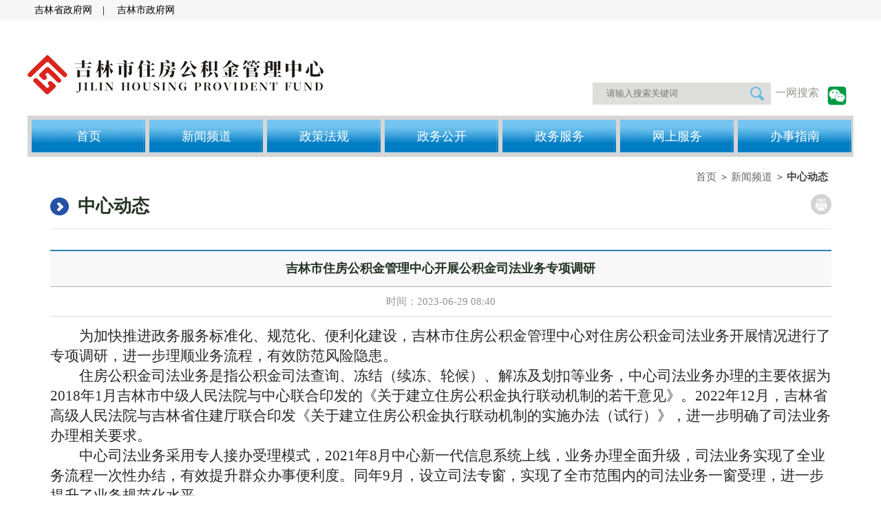

--- FILE ---
content_type: text/html
request_url: http://www.jlgjj.gov.cn/xwpd/zxdt/202306/t20230629_1137780.html
body_size: 19305
content:
<!DOCTYPE html>
<html>

<head>
    <meta charset="UTF-8">
    <meta http-equiv="X-UA-Compatible" content="IE=edge">
    <meta name="format-detection" content="telephone=no">
    <meta name="viewport"
        content="width=device-width, initial-scale=1.0, maximum-scale=1.0, minimum-scale=1.0, user-scalable=no">
    <meta name="SiteName" content="吉林市住房公积金管理中心">
<meta name="SiteDomain" content="http://gjj.jlcity.gov.cn">
<meta name="SiteIDCode" content="">
<meta name="ColumnName" content="中心动态">
<meta name="ColumnDescription" content="中心动态">
<meta name="ColumnKeywords" content="中心动态">
<meta name="ColumnType" content="中心动态">
<meta name="ArticleTitle" content="吉林市住房公积金管理中心开展公积金司法业务专项调研">
<meta name="PubDate" content="2023-06-29 08:40">
<meta name="ContentSource" content="吉林市住房公积金管理中心">
<meta name="Url" content="http://gjj.jlcity.gov.cn/xwpd/zxdt/202306/t20230629_1137780.html">
	<title>吉林市住房公积金管理中心</title>
    <link rel="stylesheet" type="text/css" href="../../../images/common.css">
    <link rel="stylesheet" type="text/css" href="../../../images/main.css">
    <link rel="stylesheet" type="text/css" href="../../../images/sub.css">
    <link rel="stylesheet" type="text/css" href="../../../images/mobile.css">
    <script type="text/javascript" src="../../../images/jquery-3.5.1.min.js"></script>
    <script type="text/javascript" src="../../../images/jquery.flexslider-min.js"></script>
    <script type="text/javascript" src="../../../images/common.js"></script>
</head>
<style>
    #sub_right_box {
        float: none;
        width: 100%;
    }

    #container.sub {
        padding: 0 20px 30px 20px;
    }

    .ul_view01 .tit li.row2 {
        margin-bottom: 14px;
    }

    .TRS_Editor a {
        text-decoration: underline;
        color: #1f559f;
    }

    .TRS_Editor img {
        vertical-align: initial;
    }

    @media screen and (max-width: 1024px) {
        #container.sub {
            padding: 0 0px 30px 0px;
        }

        .TRS_Editor img {
            width: 99%;
        }
    }
</style>

<body>




    <div id="sub_wrap">
        <!--~=====================Start 顶部=====================~-->
        <div id="header">
            <div class="head_top_bg">
                <div class="head_top clearf">
                    <ul class="head_top_ul1 clearf">
                        <li>
                            <a target="_blank" href="http://www.jl.gov.cn/">吉林省政府网</a>｜
                            <a target="_blank" href="http://www.jlcity.gov.cn/">吉林市政府网</a>
                        </li>
                    </ul>
                    <!-- <ul class="head_top_ul2 clearf">
                        <li><a target="_blank" href="#">登陆</a>｜</li>
                        <li><a target="_blank" href="#">注册</a></li>
                    </ul> -->
                </div>
            </div>
            <div class="head_bottom_bg">
                <div class="head_bottom">
                    <h1>
                        <a target="_blank" href="../../../">
                            <img src="../../../images/logo.png" class="logo_pic" alt="吉林市住房公积金管理中心" />
                        </a>
                    </h1>
                    <div class="search_box">
                        <form name="searchformFile" id="searchformFile" action="" method="get">
                            <input type="hidden" name="channelid" value="275843" />
                            <input type="hidden" name="perpage" value="" />
                            <input type="hidden" name="templet" value="" />
                            <input type="hidden" name="token" value="" />
                            <input type="submit" class="smy_but" style="display:none;" />
                            <input id="textfield" name="searchword" type="text" placeholder="请输入搜索关键词" />
                            <input type="submit" value="" />
                        </form>
                    </div>
                    <a class="pcss_yw" id="ywss" style="cursor:pointer;" onclick="ywss()">一网搜索</a>
                    <img class="pcss_wx" src="../../../images/top_wx.png" alt="" onmouseover="showtop()" onmouseout="showtop1()" />
<div id="xiaochengxut" style=" right: 50px; display:none; width:180px; height:180px;position:absolute;background-color:#ffffff;z-index:9; box-shadow: 0px 0px 3px #394351;">

<img src="../../images/P020250618391317135153.jpg" width="180px;" height="180px;" />

</div>
                    <a href="javascript:;" class="search_btn_m">显示/隐藏搜索</a>
                </div>
            </div>

            <div class="menu_box_bg">
                <div class="menu_box">
                    <div class="menu_scroll_box">
                        <ul id="menu" class="clearf">
                            <li><a target="_blank" href="../../../">首页</a></li>
                            <li>
                                <a target="_blank" href="../../">新闻频道</a>
                            </li>
                            <li>
                                <a target="_blank" href="../../../zcfg/">政策法规</a>

                            </li>
                            <li>
                                <a target="_blank" href="../../../zwgk/">政务公开</a>

                            </li>
                            <li>
                                <a target="_blank" href="https://zwfw.jl.gov.cn/jlszwfw/cksx/?deptId=122202004126513871&area=220200">政务服务</a>
                            </li>
                            <li>
                                <a target="_blank" href="../../../wsfw/">网上服务</a>
                            </li>
                            <li>
                                <a target="_blank" href="../../../bszn/">办事指南</a>
                            </li>
                        </ul>
                    </div>
                    <a href="#" class="menu_btn_m">显示/关闭菜单</a>
                </div>
            </div>
            <!-- mo -->
            <div class="all_menu_box_m clearf">
                <div class="right">
                    <a href="javascript:;" class="close">关闭</a>
                    <ul id="menu_mobile">
                        <li>
                            <a target="_blank" href="../../../">首页</a>
                        </li>
                        <li>
                            <a target="_blank" href="../../">新闻频道</a>
                        </li>
                        <li>
                            <a target="_blank" href="../../../zcfg/">政策法规</a>

                        </li>
                        <li>
                            <a target="_blank" href="../../../zwgk/">政务公开</a>

                        </li>
                        <li>
                            <a target="_blank" href="https://zwfw.jl.gov.cn/jlszwfw/cksx/?deptId=122202004126513871&area=220200">政务服务</a>

                        </li>
                        <li>
                            <a target="_blank" href="../../../wsfw/">网上服务</a>
                        </li>
                        <li>
                            <a target="_blank" href="../../../bszn/">办事指南</a>
                        </li>
                    </ul>
                </div>
            </div>
        </div>
        <script type="text/javascript">
            //手机菜单高亮
            $(function () {
				$('#searchformFile').submit(function(){
					event.preventDefault();
					var searchword = $('#textfield').val();
					if($('#textfield').val() == ''){
						alert('请输入搜索关键词');
						return;
					} else {
						window.location.href = 'http://122.137.242.29:8083/was5/web/search?channelid=212714&searchword='+searchword;
					}
				})
				
				$("#ywss").click(function(){
					var searchword = $('#textfield').val();
					if($('#textfield').val() == ''){
						alert('请输入搜索关键词');
						return;
					} else {
						window.location.href = 'https://intellsearch.jl.gov.cn/search/index.html?a=2&q='+searchword;
					}
				})
			
			
                var sitePath = '首页>首页';
                var sitePathArr = sitePath.split(">")
                $('#menu > li > a').each(function () {
                    if ($(this).text() == sitePathArr[1]) {
                        $(this).addClass('on');
                    }
                });
                $("#menu > li > ul > li > ol > li ").each(function () {
                    $(this).parent("ol").parent("li").children("a").addClass("has_m");
                });
                $("#menu_mobile > li > ul > li").each(function () {
                    $(this).parents("li").children(".open").show();
                });
                $("#menu_mobile > li > ul > li > ul > li").each(function () {
                    $(this).parents("li").children(".open").show();
                });

            });
        </script>
<!-- 显示二维码 -->
<script>
function showtop(){
 var div = document.getElementById("xiaochengxut");
div.style.display = "block";
}

function showtop1(){
 var div = document.getElementById("xiaochengxut");
div.style.display = "none";
}

</script>
        <!--~=====================End 顶部=======================~-->

        <!--~=====================Start 内容=====================~-->
        <div id="container" class="sub">

            <div id="sub_right_box">
                <div class="sub_right_top_box">
                    <style>
                        #sub_right_box .sub_share {
                            position: relative;
                        }
                    </style>
                    <div id="sub_path" class="clearf">
                        <a href="../../../" target="_self" title="首页" class="CurrChnlCls">首页</a>&zwnj;<a href="../../" target="_self" title="新闻频道" class="CurrChnlCls">新闻频道</a>&zwnj;<a href="../" target="_self" title="中心动态" class="CurrChnlCls">中心动态</a>
                    </div>
                    <div class="clear"></div>
                    <p class="sub_tit2">中心动态</p>
                    <div class="sub_share clearf">
                        <a href="javascript:sitePrint()" class="dy">打印</a>
                    </div>
                    <script>window._bd_share_config = { "common": { "bdSnsKey": {}, "bdText": "", "bdMini": "1", "bdMiniList": false, "bdPic": "", "bdStyle": "2", "bdSize": "16" }, "share": {} }; with (document) 0[(getElementsByTagName('head')[0] || body).appendChild(createElement('script')).src = 'http://bdimg.share.baidu.com/static/api/js/share.js?v=89860593.js?cdnversion=' + ~(-new Date() / 36e5)];</script>
                    <div class="clear"></div>
                </div>
                <div class="contents">
                    <!-- 内容开始 -->

                    <div class="ul_view01">
                        <ul class="tit">
                            <li class="row1">
                                吉林市住房公积金管理中心开展公积金司法业务专项调研
                            </li>
                            <li class="row2">时间：2023-06-29 08:40
                            </li>
                        </ul>
                        <div class="txt">
                            <div class=TRS_Editor><p class="MsoNormal" style="text-indent:32.0pt;mso-char-indent-count:2.0;&#10;line-height:140%;layout-grid-mode:char;mso-layout-grid-align:none"><span style="font-size:16.0pt;line-height:140%;font-family:仿宋_GB2312;mso-hansi-font-family:&#10;仿宋;mso-bidi-font-family:方正小标宋简体">为加快推进政务服务标准化、规范化、便利化建设，吉林市住房公积金管理中心对住房公积金司法业务开展情况进行了专项调研，进一步理顺业务流程，有效防范风险隐患。<span lang="EN-US"><o:p></o:p></span></span></p>
<p class="MsoNormal" style="text-indent:32.0pt;mso-char-indent-count:2.0;&#10;line-height:140%;layout-grid-mode:char;mso-layout-grid-align:none"><span style="font-size:16.0pt;line-height:140%;font-family:仿宋_GB2312;mso-hansi-font-family:&#10;仿宋;mso-bidi-font-family:方正小标宋简体">住房公积金司法业务是指公积金司法查询、冻结（续冻、轮候）、解冻及划扣等业务，中心司法业务办理的主要依据为<span lang="EN-US">2018</span>年<span lang="EN-US">1</span>月吉林市中级人民法院与中心联合印发的《关于建立住房公积金执行联动机制的若干意见》。<span lang="EN-US">2022</span>年<span lang="EN-US">12</span>月，吉林省高级人民法院与吉林省住建厅联合印发《关于建立住房公积金执行联动机制的实施办法（试行）》，进一步明确了司法业务办理相关要求。<span lang="EN-US"><o:p></o:p></span></span></p>
<p class="MsoNormal" style="text-indent:32.0pt;mso-char-indent-count:2.0;&#10;line-height:140%;layout-grid-mode:char;mso-layout-grid-align:none"><span style="font-size:16.0pt;line-height:140%;font-family:仿宋_GB2312;mso-hansi-font-family:&#10;仿宋;mso-bidi-font-family:方正小标宋简体">中心司法业务采用专人接办受理模式，<span lang="EN-US">2021</span>年<span lang="EN-US">8</span>月中心新一代信息系统上线，业务办理全面升级，司法业务实现了全业务流程一次性办结，有效提升群众办事便利度。同年<span lang="EN-US">9</span>月，设立司法专窗，实现了全市范围内的司法业务一窗受理，进一步提升了业务规范化水平。<span lang="EN-US"><o:p></o:p></span></span></p>
<p class="MsoNormal" style="text-indent:32.0pt;mso-char-indent-count:2.0;&#10;line-height:140%;layout-grid-mode:char;mso-layout-grid-align:none"><span style="font-size:16.0pt;line-height:140%;font-family:仿宋_GB2312;mso-hansi-font-family:&#10;仿宋;mso-bidi-font-family:方正小标宋简体">截至<span lang="EN-US">2023</span>年<span lang="EN-US">6</span>月<span lang="EN-US">15</span>日，中心累计办理司法冻结<span lang="EN-US">5049</span>笔，新系统上线后办理司法扣划<span lang="EN-US">231</span>笔，扣划金额<span lang="EN-US">1371.08</span>万元。目前，系统内仍处于司法冻结状态的缴存职工共有<span lang="EN-US">978</span>人。<span lang="EN-US"><o:p></o:p></span></span></p>
<p class="MsoNormal" style="text-indent:32.0pt;mso-char-indent-count:2.0;&#10;line-height:140%;layout-grid-mode:char;mso-layout-grid-align:none"><span style="font-size:16.0pt;line-height:140%;font-family:仿宋_GB2312;mso-hansi-font-family:&#10;仿宋;mso-bidi-font-family:方正小标宋简体">在调研过程中发现，中心司法业务还存在业务办理不顺畅、扣划材料不规范、业务掌握不熟练等情况，下一步，中心将在规范操作流程、加强业务培训等方面下功夫，出实招，全面提高司法业务办理水平，推动中心各项服务效能整体提升，更好地满足群众办事需求。<span lang="EN-US"><o:p></o:p></span></span></p></div>
                        </div>
                        <!-- 附件下载开始 -->

                        <style>
                            .ul_view01 img {
                                max-width: 100%;
                            }
                        </style>

                        <table id="noAboutfj" class="noAboutfj" width="98%" border="0" cellspacing="0" cellpadding="0">

                            <tr>
                                <td class="fjM"></td>
                            </tr>
                            <tr>
                                <td align="left"><a href=""></a></td>
                            </tr>
                        </table>
                        <script>
                            window.onload = function () {
                                var oJqTable = document.getElementById("noAboutfj");
                                var aJqTr = oJqTable.getElementsByTagName("tr");
                                if (aJqTr.length > 2) {
                                    aJqTr[0].children[0].innerHTML = "附件：";
                                }
                            }

                        </script>

                        <!-- 附件下载结束 -->
                    </div>

                    <!-- 内容结束 -->
                </div>
            </div>
            <div class="clear"></div>
        </div>
        <!--~=====================End 内容=======================~-->


        <!--~=====================Start 底部=====================~-->
        <div id="footer">
            <div class="foot_box">
                <div class="foot_center">
                    <div class="logo">
                        <a target="_blank"
                            href="https://bszs.conac.cn/sitename?method=show&id=0602084181AE2152E053022819ACD1CB">
                            <img src="../../../images/blue.png" alt="" />
                        </a>
                    </div>
                    <div class="txt">
                        <p>Copyright @ 吉林市住房公积金管理中心 版权所有&nbsp;&nbsp;&nbsp;|&nbsp;
                            <span>
                                <a target="_blank"
                                    href="https://beian.miit.gov.cn/#/Integrated/index">ICP备案编号：吉ICP备05005864号
                                </a>
                            </span>&nbsp;&nbsp;&nbsp;&nbsp;联系方式：0432-12329
                        </p>

                        <p>
                            <span>
                                <img src="../../../images/guohui.png" alt="" />
                                <a target="_blank"
                                    href="https://beian.mps.gov.cn/#/query/webSearch?code=22021102000174">
                                    吉公网安备 22021102000174号
                                </a>
                            </span>
                        </p>
                        <p>吉林住房公积金管理中心地址：吉林市丰满区南山街225号 邮编：132013</p>
                        <p>吉林市纪委监委派驻吉林市财政局纪检监察组监督举报电话：62049101</p>
                        <p>
                            <span>
                                <a target="_blank" href="http://www.jlcity.gov.cn/">
                                    返回吉林市政府网站
                                </a>
                                <a target="_blank" href="../../../zddt/">
                                    站点地图
                                </a>
                            </span>
                        </p>
                    </div>
                </div>
                <div class="clear"></div>
                <a target="_blank" href="#top" id="m_gotop"></a>
            </div>
        </div>
        <!--~=====================End 底部=======================~-->
    </div>
</body>

</html>

--- FILE ---
content_type: text/css
request_url: http://www.jlgjj.gov.cn/images/common.css
body_size: 16804
content:
@charset "utf-8";
/********************
    Default set
********************/

html,
body,
div,
dl,
dt,
dd,
ul,
ol,
li,
p,
h1,
h2,
h3,
h4,
h5,
h6 {
  margin: 0px;
  padding: 0px;
  font-family: '微软雅黑';
  font-size: 13px;
  list-style: none;
  color: #282828;
}
a {
  text-decoration: none;
  color: #282828;
}
img {
  border: 0;
  vertical-align: middle;
}
select {
  font-family: '微软雅黑';
  vertical-align: middle;
}
input {
  font-family: '微软雅黑';
  vertical-align: middle;
  margin: 0;
  padding: 0;
}
input[type='submit'],
input[type='reset'] {
  -webkit-appearance: none !important;
  border-radius: 0 !important;
}
label {
  cursor: pointer;
}
textarea {
  font-family: '微软雅黑';
  vertical-align: middle;
}
table caption {
  width: 0;
  height: 0;
  font-size: 0;
  overflow: hidden;
}

.blind {
  width: 0;
  height: 0;
  position: absolute;
  top: -9999px;
  left: -9999px;
  overflow: hidden;
}
.clear {
  clear: both;
  font-size: 0;
  line-height: 0;
  overflow: hidden;
  height: 0 !important;
}
.clearf {
  *zoom: 1;
}
.clearf:after {
  content: '';
  display: block;
  clear: both;
  height: 0;
  overflow: hidden;
  visibility: hidden;
}
.floatL {
  float: left;
}
.floatR {
  float: right;
}
.floatN {
  float: none;
}
.disnone {
  display: none;
}

.txtL {
  text-align: left !important;
}
.txtC {
  text-align: center !important;
}
.txtR {
  text-align: right !important;
}
.txtJ {
  text-align: justify !important;
}
.txtT {
  vertical-align: top !important;
}
.txtM {
  vertical-align: middle !important;
}
.txtB {
  vertical-align: bottom !important;
}
.txtTB {
  vertical-align: text-bottom !important;
}

/********************
    Margin
********************/
.mTxxl {
  margin-top: 100px !important;
}
.mTxl {
  margin-top: 50px !important;
}
.mTl {
  margin-top: 30px !important;
}
.mTm {
  margin-top: 20px !important;
}
.mTs {
  margin-top: 15px !important;
}
.mTxs {
  margin-top: 10px !important;
}
.mTxxs {
  margin-top: 5px !important;
}
.mTNo {
  margin-top: 0px !important;
}
.mt25 {
  margin-top: 25px !important;
}

.mRxxl {
  margin-right: 100px !important;
}
.mRxl {
  margin-right: 50px !important;
}
.mRl {
  margin-right: 30px !important;
}
.mRm {
  margin-right: 20px !important;
}
.mRs {
  margin-right: 15px !important;
}
.mRxs {
  margin-right: 10px !important;
}
.mRxxs {
  margin-right: 5px !important;
}
.mRNo {
  margin-right: 0px !important;
}

.mBxxl {
  margin-bottom: 100px !important;
}
.mBxl {
  margin-bottom: 50px !important;
}
.mBl {
  margin-bottom: 30px !important;
}
.mBm {
  margin-bottom: 20px !important;
}
.mBs {
  margin-bottom: 15px !important;
}
.mBxs {
  margin-bottom: 10px !important;
}
.mBxxs {
  margin-bottom: 5px !important;
}
.mBNo {
  margin-bottom: 0px !important;
}

.mLxxl {
  margin-left: 100px !important;
}
.mLxl {
  margin-left: 50px !important;
}
.mLl {
  margin-left: 30px !important;
}
.mLm {
  margin-left: 20px !important;
}
.mLs {
  margin-left: 15px !important;
}
.mLxs {
  margin-left: 10px !important;
}
.mLxxs {
  margin-left: 5px !important;
}
.mLNo {
  margin-left: 0px !important;
}

/********************
    Padding
********************/

.pTxxl {
  padding-top: 50px !important;
}
.pTxl {
  padding-top: 40px !important;
}
.pTl {
  padding-top: 30px !important;
}
.pTm {
  padding-top: 20px !important;
}
.pTs {
  padding-top: 15px !important;
}
.pTxs {
  padding-top: 10px !important;
}
.pTxxs {
  padding-top: 5px !important;
}
.pTNo {
  padding-top: 0 !important;
}

.pRxxl {
  padding-right: 50px !important;
}
.pRxl {
  padding-right: 40px !important;
}
.pRl {
  padding-right: 30px !important;
}
.pRm {
  padding-right: 20px !important;
}
.pRs {
  padding-right: 15px !important;
}
.pRxs {
  padding-right: 10px !important;
}
.pRxxs {
  padding-right: 5px !important;
}
.pRNo {
  padding-right: 0 !important;
}

.pBxxl {
  padding-bottom: 50px !important;
}
.pBxl {
  padding-bottom: 40px !important;
}
.pBl {
  padding-bottom: 30px !important;
}
.pBm {
  padding-bottom: 20px !important;
}
.pBs {
  padding-bottom: 15px !important;
}
.pBxs {
  padding-bottom: 10px !important;
}
.pBxxs {
  padding-bottom: 5px !important;
}
.pBNo {
  padding-bottom: 0 !important;
}

.pLxxl {
  padding-left: 50px !important;
}
.pLxl {
  padding-left: 40px !important;
}
.pLl {
  padding-left: 30px !important;
}
.pLm {
  padding-left: 20px !important;
}
.pLs {
  padding-left: 15px !important;
}
.pLxs {
  padding-left: 10px !important;
}
.pLxxs {
  padding-left: 5px !important;
}
.pLNo {
  padding-left: 0 !important;
}

/***********************************************
************************************************
				Start Coding
************************************************
************************************************/

#wrap {
  /* background: url(images/site_bg.jpg) no-repeat center top #f4f4f4;  */
  background: #ffffff;
}
.head_top_bg {
  background: #f7f7f7;
}
.head_top {
  width: 1200px;
  height: 30px;
  margin: 0 auto;
}
.head_top .head_top_ul1 {
  float: left;
}
.head_top .head_top_ul1 > li {
  float: left;
  height: 30px;
}
.head_top .head_top_ul1 > li span {
  display: inline-block;
  height: 30px;
  line-height: 30px;
  vertical-align: top;
  font-size: 13px;
  color: #000000;
}
.head_top .head_top_ul1 > li iframe {
  margin-top: -5px;
  margin-left: 10px;
}
.head_top .head_top_ul1 > li {
  float: left;
  position: relative;
  color: #000000;
}
.head_top .head_top_ul1 > li > a {
  /* display: block;  */
  color: #000000;
  font-size: 14px;
  height: 30px;
  line-height: 30px;
  padding: 0 10px;
}

.head_top .head_top_ul2 {
  float: right;
}
.head_top .head_top_ul2 > li {
  float: left;
  position: relative;
  color: #000000;
}
.head_top .head_top_ul2 > li > a {
  /* display: block;  */
  color: #000000;
  font-size: 14px;
  height: 30px;
  line-height: 30px;
  padding: 0 10px;
}
.head_top .head_top_ul2 > li > a.bg {
  background: url(images/head_li_bg.png) no-repeat left center;
  padding-left: 23px;
}
.head_top .head_top_ul2 > li > a:hover {
  text-decoration: underline;
}

.head_top .head_top_ul2 > li > a.weixin_code {
  padding: 0;
  position: absolute;
  left: -1px;
  z-index: 100;
  display: none;
}
.head_top .head_top_ul2 > li.last:hover > a.weixin_code {
  display: block;
}

.head_bottom_bg {
  height: 137px;
  background-color: #ffffff;
  /* background-image: url(images/head_bg1.jpg); */
  background-size: cover;
  background-position: center center;
  text-align: center;
  min-width: 1200px;
}
.head_bottom {
  width: 1200px;
  height: 137px;
  margin: 0 auto;
  position: relative;
}
.head_bottom h1 {
  position: absolute;
  left: 0;
  top: 50px;
}
.head_bottom .search_box {
  position: absolute;
  right: 120px;
  top: 90px;
  width: 170px;
  padding: 0 89px 0 0;
  /* border: #537cdc 2px solid; */
  background: #dededc;
  border-radius: 5px;
}
.head_bottom .search_box input[type='text'] {
  width: 100%;
  height: 32px;
  line-height: 32px;
  padding-left: 20px;
  box-sizing: border-box;
  color: #575757;
  font-size: 13px;
  border: 0;
  outline: none;
  background: #dededc;
}
.head_bottom .search_box input[type='submit'] {
  background: url(fdj.png) no-repeat center;
  position: absolute;
  top: 0;
  right: 0;
  width: 40px;
  height: 32px;
  font-size: 17px;
  color: #fff;
  font-weight: bold;
  background-color: #dededc;
  border: 0;
  cursor: pointer;
  outline: none;
}
.head_bottom .search_btn_m {
  position: absolute;
  top: 17px;
  right: 14px;
  width: 20px;
  height: 20px;
  font-size: 0;
  background: url(search_btn_m.png) no-repeat;
  display: none;
}
.pcss_yw {
  color: #969593;
  /* background-color: #537cdc; */
  padding: 5px 10px;
  position: absolute;
  font-size: 16px;
  top: 90px;
  right: 40px;
}
.pcss_wx {
  width: 28px;
  padding: 5px 10px;
  position: absolute;
  top: 90px;
  right: 0;
}
.logo_pic {
  float: left;
}
.logo_name {
  float: left;
}
.logo_txt {
  color: #ffffff;
  font-size: 34px;
  font-weight: bold;
  letter-spacing: 5px; /* 增加字符间距 */
}
.logo_en {
  word-spacing: 3px;
  color: #ffffff;
  font-size: 20px;
}

.menu_box_bg {
  background: #ffffff;
  border-top: 1px solid rgba(255, 255, 255, 0.3);
}
.menu_box_bg:hover {
  /* border-bottom: #aa171b solid 2px; */
  /* border-bottom: 1px solid rgba(255, 255, 255, 0.3); */
}
.menu_box {
  width: 1200px;
  height: 48px;
  padding: 6px 0 6px 0;
  margin: 0 auto;
  position: relative;
  background: #d6d6d6;
}

#menu {
}
#menu > li {
  background: url(nav_li_bg.jpg);
  float: left;
  width: 165px;
  margin-left: 6px;
  position: relative;
}
#menu > li > a {
  display: block;
  height: 48px;
  line-height: 48px;
  text-align: center;
  color: #ffffff;
  font-size: 18px;
  /* background: url(images/main_menu_bg.gif) no-repeat left center;  */
}
#menu > li > a:hover {
  background-color: #ffffff;
  color: #1f559f;
}
/* #menu > li:first-child > a { background: none; } */
/*#menu > li > a.on ,
#menu > li > a:hover { background: #0172a6; }*/
.menu_box .menu_btn {
  position: absolute;
  top: 0;
  right: 0;
  width: 61px;
  height: 55px;
  font-size: 0;
  *line-height: 0;
  background: url(menu_btn.png) no-repeat center;
}
.menu_box .menu_btn_m {
  position: absolute;
  top: -41px;
  left: 20px;
  width: 61px;
  height: 55px;
  font-size: 0;
  *line-height: 0;
  background: url(menu_btn.png) no-repeat center;
  display: none;
}
.menu_dech2 {
  position: absolute; /*left: 0px;*/
  top: 54px;
  width: 182px;
  background: url(menu_pngbg.png);
  z-index: 999;
  border-left: 1px solid rgba(255, 255, 255, 0.3);
  border-right: 1px solid rgba(255, 255, 255, 0.3);
  border-top: 1px solid rgba(255, 255, 255, 0.3);
  display: none;
}
.menu_dech2 > li {
  position: relative;
  z-index: 999;
}
.menu_dech2 > li > a {
  display: block;
  color: #fff;
  font-size: 16px;
  border-bottom: 1px solid rgba(255, 255, 255, 0.3);
  padding: 14px 0 13px 15px;
}
.menu_dech2 > li a:hover {
  background-color: #ffffff;
  color: #1f559f;
}
.menu_dech2 > li:hover > a {
  text-decoration: none;
}
.menu_dech2 > li > a.on,
.menu_dech2 > li > a.has_m {
  background: url(menu_towicon.png) no-repeat 93% center;
}
.menu_dech2 ol {
  background: url(menu_bg2.png);
  width: 100%;
  position: absolute;
  left: 182px;
  top: -1px;
  z-index: 999;
  border: 1px solid rgba(255, 255, 255, 0.3);
  display: none;
}
.menu_dech2 ol a {
  display: block;
  font-size: 15px;
  color: #444;
  padding: 10px 0 10px 15px;
}
.menu_dech2 ol a:hover {
  color: #1c4680;
  text-decoration: underline;
}

.all_menu_box_m {
  position: absolute;
  left: 0;
  top: 0;
  width: 100%;
  height: 100%;
  background: rgba(0, 0, 0, 0.5);
  z-index: 9999;
  display: none;
}
.all_menu_box_m .right {
  float: right;
  width: 280px;
  transition: 0.3s all;
  transform: translateX(280px);
  background: #14609c;
}
.all_menu_box_m .right > a.close {
  display: block;
  height: 60px;
  font-size: 0;
  background: url(all_menu_box_m_bg1.png) no-repeat 95% center #2f343a;
  background-size: 10% 40%;
}
.all_menu_box_m .right > a.gohome {
  display: block;
  color: #fff;
  font-size: 20px;
  font-weight: bold;
  padding: 13px 15px;
}
.all_menu_box_m .right > ul {
  border-bottom: 1px solid #00305a;
}
.all_menu_box_m .right > ul > li {
  position: relative;
}
.all_menu_box_m .right > ul > li > a {
  display: block;
  color: #ffffff;
  font-size: 20px;
  font-weight: bold;
  background: #14609c;
  padding: 13px 15px;
  border-top: #00305a 1px solid;
}
.all_menu_box_m .right > ul > li > .open {
  position: absolute;
  top: 1px;
  right: 0;
  width: 52px;
  height: 52px;
  display: block;
  background: url(all_menu_box_m_bg2.png) no-repeat center
    rgba(255, 255, 255, 0.2);
  background-size: 40% 70%;
  display: none;
}
.all_menu_box_m .right > ul > li > .open.on {
  background: url(all_menu_box_m_bg2_on.png) no-repeat center
    rgba(255, 255, 255, 0.2);
  background-size: 40% 70%;
}
.all_menu_box_m .right > ul > li > ul {
  display: none;
}
.all_menu_box_m .right > ul > li > ul > li {
  position: relative;
}
.all_menu_box_m .right > ul > li > ul > li > a {
  display: block;
  background: #297f3b;
  color: #ffffff;
  font-size: 18px;
  padding: 13px 15px;
  border-top: #00305a 1px solid;
}
.all_menu_box_m .right > ul > li > ul > li > .open {
  position: absolute;
  top: 1px;
  right: 0;
  width: 52px;
  height: 50px;
  display: block;
  background: url(all_menu_box_m_bg2.png) no-repeat center
    rgba(255, 255, 255, 0.2);
  display: none;
}
.all_menu_box_m .right > ul > li > ul > li > .open.on {
  background: url(all_menu_box_m_bg2_on.png) no-repeat center
    rgba(255, 255, 255, 0.2);
}
.all_menu_box_m .right > ul > li > ul > li > ul {
  display: none;
}
.all_menu_box_m .right > ul > li > ul > li > ul > li {
  padding: 13px 15px 0 15px;
  background: #fff;
}
.all_menu_box_m .right > ul > li > ul > li > ul > li:first-child {
  padding-top: 16px;
}
.all_menu_box_m .right > ul > li > ul > li > ul > li:last-child {
  padding-bottom: 16px;
}
.all_menu_box_m .right > ul > li > ul > li > ul > li > a {
  padding-left: 10px;
  color: #2a2a2a;
  font-size: 15px;
  display: block;
  background: url(images/all_menu_box_m_bg5.gif) no-repeat left 10px;
}
.all_menu_box_m .right > ul > li > ul > li > ul > li > a:hover {
  text-decoration: underline;
}

#container {
  width: 1200px;
  margin: 0 auto;
}
/*#container.main { background: #fff; }*/
#container.sub {
  width: 1135px;
  padding: 0 25px 30px 0;
  background: #ffffff;
}

/*tab*/
.tab_box .tab {
  border-bottom: #dddddd 1px solid;
  height: 49px;
}
.tab_box .tab li {
  float: left;
}
.tab_box .tab li + li {
  border-left: #fff 1px solid;
}
.tab_box .tab li > a {
  color: #1f559f;
  font-size: 18px;
  height: 41px;
  line-height: 35px;
  display: block;
}
.tab_box .tab li > a.on {
  color: #fff;
}
.tab_box.h50 .tab {
  height: 50px;
}
.tab_box.h50 .tab li > a {
  height: 50px;
  line-height: 50px;
}
.tab_box .con {
  position: relative;
  display: none;
}
.tab_box .con.on {
  display: block;
}
.tab_box .con .more {
  position: absolute;
  right: 0;
  top: -31px;
  font-size: 0;
  display: block;
  width: 14px;
  height: 14px;
  *line-height: 0;
}
.tab_box .con .list_data {
  padding-top: 12px;
}
.tab_box .con .list_data > li {
  padding: 14px 0 0 0;
  *zoom: 1;
}
.tab_box .con .list_data > li:after {
  content: '';
  display: block;
  clear: both;
  height: 0;
  overflow: hidden;
  visibility: hidden;
}
.tab_box .con .list_data > li > a {
  float: left;
  color: #555555;
  font-size: 16px;
  display: block;
  white-space: nowrap;
  overflow: hidden;
  text-overflow: ellipsis;
  width: 75%;
}
.tab_box .con .list_data > li > span {
  float: right;
  text-align: right;
  color: #c6c6c6;
  font-size: 15px;
  width: 25%;
  *width: 24%;
}
.tab_box .con .list_data > li > a:hover {
  text-decoration: underline;
}
.tab_box .con .list {
  padding-top: 12px;
}
.tab_box .con .list > li {
  padding-top: 11px;
  *zoom: 1;
}
.tab_box .con .list > li:after {
  content: '';
  display: block;
  clear: both;
  height: 0;
  overflow: hidden;
  visibility: hidden;
}
.tab_box .con .list > li > a {
  color: #555555;
  font-size: 16px;
  display: block;
  white-space: nowrap;
  overflow: hidden;
  text-overflow: ellipsis;
}
.tab_box .con .list > li > a:hover {
  text-decoration: underline;
}
.tab_scroll {
  width: 100%;
  overflow: scroll;
}

#footer {
  border-top: #a1a2a4 1px solid;
  background: #0093dd;
  text-align: center;
  margin-top: 10px;
}
.foot_box {
  width: 1160px;
  padding-bottom: 30px;
  margin: 0 auto;
}
.foot_box .logo {
  float: none;
  width: 90px;
  padding-top: 18px;
  margin: 0 auto;
}
.foot_box .foot_center {
  /* float: left; */
  padding-top: 20px;
  /* margin-left: 320px; */
}
.foot_box .foot_center .txt {
  line-height: 23px;
  font-size: 14px;
  color: #ffffff;
}
.foot_box .foot_center .txt > p {
  font-size: 14px;
  color: #ffffff;
}
.foot_box .foot_center .txt > p a {
  color: #ffffff;
}
.foot_box .foot_center .txt > p > br {
  display: none;
}
.foot_box .icon {
  float: left;
  padding-top: 30px;
}
.foot_box .icon a {
  margin: 0 2px;
}
#_span_jiucuo img {
  border: #eee 1px solid !important;
}

#m_gotop {
  position: fixed;
  right: 20px;
  bottom: 20px;
  background: url(goTop.png) no-repeat center;
  width: 42px;
  height: 42px;
  display: none;
  font-size: 0;
  z-index: 5;
}

.footer_top {
  width: 100%;
  text-align: center;
  margin: 0 auto;
  background-color: #393d49;
  color: #ffffff;
  padding: 10px 0px;
  font-size: 16px;
}
.footer_top a {
  color: #ffffff;
}
.gzh_box {
  position: relative;
  cursor: pointer;
}
.ewm_h {
  width: 146px;
  height: 124px;
  position: absolute;
  left: 0;
  top: -144px;
  text-align: center;
  padding-top: 15px;
  background: url(evm_bg.png) 1px top no-repeat;
  display: none;
}

.gzh_box:hover .ewm_h {
  display: block;
}

--- FILE ---
content_type: text/css
request_url: http://www.jlgjj.gov.cn/images/main.css
body_size: 21041
content:
.main_p_box {
  padding: 20px 0;
  background-color: #ffffff;
}

.top_pic {
  width: 1200px;
  margin: 10px auto 0;
}
.top_pic img {
  width: 100%;
}
.main_box1 {
  float: left;
  width: 588px;
  height: 399px;
  background: url(lb_bg.png);
}
#slider001 {
  position: relative;
  *zoom: 1;
  width: 519px;
  height: 385px;
  float: right;
  margin-top: 14px;
}
#slider001:after {
  content: ' ';
  display: block;
  clear: both;
  height: 0;
  overflow: hidden;
}
#slider001 .slides li {
  position: relative;
}
#slider001 .slides li a img {
  width: 519px;
  height: 385px;
}
#slider001 .slides li .txt {
  display: block;
  position: absolute;
  left: 0;
  bottom: 0;
  color: #ffffff;
  font-size: 18px;
  height: 49px;
  line-height: 49px;
  width: 87%;
  padding: 0 10% 0 3%;
  background: url(main_slider_tit_bg.png) repeat;
  white-space: nowrap;
  overflow: hidden;
  text-overflow: ellipsis;
}
#slider001 .flex-direction-nav {
  height: 0;
}
#slider001 .flex-direction-nav a {
  display: block;
  font-size: 0;
  *line-height: 0;
  position: absolute;
  z-index: 2;
  width: 37px;
  height: 63px;
  top: 50%;
  margin-top: -32px;
}
#slider001 .flex-direction-nav a.flex-prev {
  background: url(main_slider_left.png) no-repeat;
  left: 0;
}
#slider001 .flex-direction-nav a.flex-next {
  background: url(main_slider_right.png) no-repeat;
  right: 0;
}
#slider001 .MslideNum {
  position: absolute;
  right: 15px;
  bottom: 15px;
  color: #b4b4b4;
  font-size: 14px;
  z-index: 3;
}
#slider001 .MslideNum span {
  color: #1599ed;
}
#slider001 .flex-control-nav {
  position: absolute;
  right: 25px;
  bottom: 12px;
}
#slider001 .flex-control-nav > li {
  float: left;
  margin: 0 2px;
}
#slider001 .flex-control-nav li a {
  cursor: pointer;
  display: block;
  font-size: 0;
  *line-height: 0;
  width: 9px;
  height: 9px;
  background: #ffffff;
  border-radius: 5px;
}
#slider001 .flex-control-nav li a.flex-active {
  background: #0795d7;
}

.main_box2 {
  float: right;
  width: 590px;
  height: 389px;
  background: #fff;
}
.tab_box_safety.tab_box {
  background-color: #fff;
}
.tab_box_safety.tab_box .tab_scroll {
  border-bottom: 1px solid #ddd;
}
.tab_box_safety.tab_box .tab {
  padding-left: 0px;
}
.tab_box_safety.tab_box .tab li > a {
  color: #797b7c;
  margin-right: 10px;
  padding: 0;
  border-bottom: 3px solid #aeaeae;
}
.tab_box_safety.tab_box .tab li > a span {
  padding: 6px 16px 6px 16px;
  background-color: #c5e6f9;
}
.tab_box_safety.tab_box .tab li > a.on {
  border-bottom: 3px solid #1f559f;
  /* font-weight: bold; */
  color: #1f559f;
}
/* .yw_box.tab_box .tab li > a{padding-right: 10px;padding-left: -10px;} */

/* .yw_box.tab_box .tab li > a.on::before{
    content: url(images/jiantou.png);
    position: relative;    
    top: 28px;    
    left: 58%;
    margin-left: -10px;
} */

.tab_box_safety.tab_box .con {
  padding: 9px 20px 21px;
  border: #eaeaea 2px solid;
}
.tab_box_safety.tab_box .con .list_data {
  padding-top: 0px;
}
.tab_box_safety.tab_box .con .more {
  font-size: 13px;
  width: auto;
  height: auto;
  right: 25px;
  top: -34px;
}
.tab_box_safety.tab_box .con .list_data > li:after {
  content: '';
  display: block;
  clear: both;
  height: 0;
  overflow: hidden;
  visibility: hidden;
}
.tab_box_safety.tab_box .con .list_data > li > a {
  float: left;
  color: #555555;
  font-size: 16px;
  display: block;
  white-space: nowrap;
  overflow: hidden;
  text-overflow: ellipsis;
  width: 75%;
}
.tab_box_safety.tab_box .con .list_data > li > span {
  float: right;
  text-align: right;
  color: #c6c6c6;
  font-size: 15px;
  width: 25%;
  *width: 24%;
}
.tab_box_safety.tab_box .con .list_data > li > a:hover {
  text-decoration: underline;
  color: #1f559f;
}

.main_box3 {
  margin: 20px 0;
}
.main_box3 > div {
  float: left;
  width: 97px;
  background-color: #1f559f;
  color: #fff;
  font-size: 20px;
  font-weight: bold;
  padding: 30px 0;
  padding-left: 20px;
}
.main_box3 > ul {
  float: left;
  width: 741px;
  text-align: center;
  background: url(menu_bg2.png);
  height: 112px;
}
.main_box3 > ul li {
  float: left;
  width: 20%;
  /* background: url(images/line_bg01.gif) no-repeat left center;  */
}
.main_box3 > ul a {
  display: block;
  padding: 20px 0 0;
  font-size: 15px;
  color: #6b7482;
  min-height: 92px;
}
.main_box3 > ul img {
  line-height: 40px;
  margin-bottom: 7px;
  vertical-align: top;
}
.main_box3 > p {
  float: right;
}
.main_box3 > p a {
  float: left;
  width: 141px;
  height: 112px;
  text-align: center;
  background: #24becc;
}
.main_box3 > p a:last-child {
  background: #0795d7;
}
.main_box3 > p a img {
  margin-top: 25px;
}
.main_box3 > p a span {
  display: block;
  font-size: 16px;
  color: #fff;
  margin-top: 10px;
}

.main_box4 {
  overflow: hidden;
  margin-left: -20px;
  margin-top: 42px;
}
.main_box4 .tab_box {
  /* width: 373px; height: 323px;  */
  float: left;
  margin-left: 17px;
  margin-top: 25px;
}
/*.main_box4_rt_tab_box { position: relative; float: left; min-height: 319px; width: 369px; background-color: #fff; margin: 25px 0 0 20px; }
.main_box4_rt_tab { border-bottom: 1px solid #ddd; height: 45px; margin-bottom: 10px; padding-left: 20px; }
.main_box4_rt_tab li { float: left; }
.main_box4_rt_tab li+li { border-left: #fff 1px solid; }
.main_box4_rt_tab li > a { color: #272828; font-size: 18px; font-weight: bold; height: 45px; line-height: 45px; display: block; padding: 0 0; background: #fff; }
.main_box4_rt_tab li > a.on { color: #272828; background: #fff; border-bottom: 2px solid #1f559f; }
.main_box4_rt_tab_box .tab_box { width: auto; float: none; margin-left: 20px; }
.main_box4_rt_tab_box .tab li { float: left; width: 110px; text-align: center; }
.main_box4_rt_tab_box .tab li+li { border-left: #fff 1px solid; }
.main_box4_rt_tab_box .tab li > a { color: #222222; font-size: 16px; height: 45px; line-height: 45px; display: block; padding: 0 24px; background: #efefef; }
.main_box4_rt_tab_box .tab li > a.on { color: #fff; background: #1f559f; }
.main_box4_rt_tab_box .more { position: absolute; right: 10px; top: 12px; font-size: 16px; color: #1f559f; padding-left: 20px; display: block;  background: url(images/main_titbg02.png) no-repeat left center; *line-height: 0; }
.main_box4_rt_tab_box .tab_box .tab { border-bottom: none; }
.main_box4_rt_tab_box .tab_box .con .list_data { padding-top: 0px; }
.main_box4_rt_tab_box .tab_box .con .list_data > li { background: none; padding: 10px 15px 0 0; }

.main_box4_rt_tab_box2 { float: left; width: 371px; margin: 25px 0 0 20px; background: url(images/main_img01.jpg) no-repeat center top; text-align: center; height: 319px; }
.main_box4_rt_tab_box2 > a { display: inline-block; margin-top: 220px; }
*/

.hdjl {
  float: left;
  width: 373px;
  height: 323px;
  margin-left: 20px;
  margin-top: 25px;
}
.hdjl_tp {
  height: 160px;
  padding-left: 145px;
  background: url(hdjl_bg.jpg) no-repeat left center #1555a3;
}
.hdjl_tp h3 {
  font-size: 28px;
  color: #fff;
  padding-top: 30px;
  margin-bottom: 20px;
}
.hdjl_tp a {
  display: inline-block;
  width: 95px;
  height: 34px;
  line-height: 34px;
  text-align: center;
  font-size: 15px;
  color: #fff;
  background: #0795d7;
}
.hdjl_tp a:last-child {
  background: #15437e;
  color: #c4d1e2;
  margin-left: 6px;
}

.hdjl_btm {
  margin-top: 20px;
}
.hdjl_btm a {
  float: left;
  width: 124px;
  height: 143px;
  text-align: center;
}
.hdjl_btm a.bg1 {
  background: #24becc;
}
.hdjl_btm a.bg2 {
  background: #0795d7;
}
.hdjl_btm a.bg3 {
  background: #15437e;
}
.hdjl_btm a img {
  margin-top: 35px;
}
.hdjl_btm a span {
  display: block;
  font-size: 16px;
  color: #fff;
  margin-top: 15px;
}

.main_box5 {
  margin-top: 20px;
}
.main_box5_lf {
  float: left;
  width: 373px;
  height: 323px;
}
.main_box5_lf a {
  display: block;
  margin-bottom: 13px;
}

.main_box5_cen {
  float: left;
  width: 373px;
  height: 323px;
  margin-left: 20px;
}
.zt_ulList {
  height: 231px;
  overflow-y: auto;
  margin-top: 6px;
}
.zt_ulList p + p {
  margin-top: 15px;
}
.zt_ulList p img {
  width: 316px;
  height: 140px;
}

.main_box5_rt_tab_box {
  position: relative;
  float: left;
  height: 323px;
  width: 373px;
  background-color: #fff;
  margin-left: 20px;
}
.main_box5_rt_tab {
  border-bottom: 1px solid #ddd;
  height: 55px;
  margin-bottom: 10px;
  padding-left: 20px;
}
.main_box5_rt_tab li {
  float: left;
}
.main_box5_rt_tab li + li {
  border-left: #fff 1px solid;
}
.main_box5_rt_tab li > a {
  color: #272828;
  font-size: 18px;
  font-weight: bold;
  height: 55px;
  line-height: 55px;
  display: block;
  padding: 0 0;
  background: #fff;
}
.main_box5_rt_tab li > a.on {
  color: #272828;
  background: #fff;
  border-bottom: 2px solid #1f559f;
}
.main_box5_rt_tab_box .tab_box {
  width: auto;
  float: none;
  margin-left: 20px;
}
.main_box5_rt_tab_box .tab li {
  float: left;
  width: 110px;
  text-align: center;
}
.main_box5_rt_tab_box .tab li + li {
  border-left: #fff 1px solid;
}
.main_box5_rt_tab_box .tab li > a {
  color: #222222;
  font-size: 16px;
  height: 45px;
  line-height: 45px;
  display: block;
  padding: 0 24px;
  background: #efefef;
}
.main_box5_rt_tab_box .tab li > a.on {
  color: #fff;
  background: #1f559f;
}
.main_box5_rt_tab_box .more {
  position: absolute;
  right: 10px;
  top: 12px;
  font-size: 16px;
  color: #1f559f;
  padding-left: 20px;
  display: block;
  background: url(images/main_titbg02.png) no-repeat left center;
  *line-height: 0;
}
.main_box5_rt_tab_box .tab_box .tab {
  border-bottom: none;
}
.main_box5_rt_tab_box .tab_box .con .list_data {
  padding-top: 0px;
}
.main_box5_rt_tab_box .tab_box .con .list_data > li {
  background: none;
  padding: 10px 15px 0 0;
}

/*
.main_box5 { margin-top: 40px; }
.main_box5_lf { float: left; width: 570px; text-align: center; }
.main_box5_lf > p a { width: 49%; display: block; }
.main_box5_lf > p a span { display: inline-block; font-size: 26px; font-weight: bold; color: #fff; line-height: 99px; }
.main_box5_lf > p a.qd1 { float: left; background-color: #01a2a6; }
.main_box5_lf > p a.qd1 > span { background: url(main_icon06.png) no-repeat left center; padding-left: 61px; }
.main_box5_lf > p a.qd2 { float: right; background-color: #00a388; }
.main_box5_lf > p a.qd2 > span { background: url(main_icon07.png) no-repeat left center; padding-left: 61px; }
.main_box5_lf > div a { display: block; float: left; width: 50%; background-color: #154d72; text-align: center; font-size: 24px; color: #fff; font-weight: bold; line-height: 104px; }
.main_box5_lf > div p:first-child { border-bottom: 1px solid #44718e; }
.main_box5_lf > div p > a:first-child { margin-right: -1px; }
.main_box5_lf > div a.opt2 { border-left: 1px solid #44718e; }
.main_box5_lf > div a.opt4 { border-left: 1px solid #44718e; }
.main_box5_lf > div a span { display: inline-block; }
.main_box5_lf > div a.opt1 span { background: url(images/main_icon08.png) no-repeat left center; padding-left: 62px; }
.main_box5_lf > div a.opt2 span { background: url(images/main_icon09.png) no-repeat left center; padding-left: 62px; }
.main_box5_lf > div a.opt3 span { background: url(images/main_icon10.png) no-repeat left center; padding-left: 62px; }
.main_box5_lf > div a.opt4 span { background: url(images/main_icon11.png) no-repeat left center; padding-left: 55px; }

.main_box5_rt { float: right; width: 570px; }
.main_box5_rt .tab_box_safety.tab_box .con .more { display: none; }


#slider006 { position: relative; *zoom:1; margin-top: 20px; }
#slider006:after { content: ' '; display: block; clear: both; height: 0; overflow: hidden; }
#slider006 .slides li { position: relative; }
#slider006 .slides li a img { width: 100%; }
#slider006 .flex-control-nav { position: absolute; right:25px; bottom: 12px; }
#slider006 .flex-control-nav > li { float: left; margin: 0 2px; }
#slider006 .flex-control-nav li a { cursor:pointer; display:block; font-size: 0; *line-height: 0; width: 9px; height: 9px; background:url(images/main_slide_icon_off.png) no-repeat left top; }
#slider006 .flex-control-nav li a.flex-active { background:url(images/main_slide_icon_on.png) no-repeat left center; }
#slider006 .slide6_mbe { display: none; }


.main_box7 { overflow: hidden; margin-left: -20px; }
.main_box7 .tab_box { width: 371px; float: left; margin-left: 20px; margin-top: 25px; }
.main_box7_rt_tab_box { position: relative; float: left; min-height: 319px; width: 369px; background-color: #fff; margin: 25px 0 0 20px; }
.main_box7_rt_tab { border-bottom: 1px solid #ddd; height: 45px; margin-bottom: 10px; padding-left: 20px; }
.main_box7_rt_tab li { float: left; }
.main_box7_rt_tab li+li { border-left: #fff 1px solid; }
.main_box7_rt_tab li > a { color: #272828; font-size: 18px; font-weight: bold; height: 45px; line-height: 45px; display: block; padding: 0 0; background: #fff; }
.main_box7_rt_tab li > a.on { color: #272828; background: #fff; border-bottom: 2px solid #1f559f; }
.main_box7_rt_tab_box .tab_box { width: auto; float: none; margin-left: 20px; }
.main_box7_rt_tab_box .tab li { float: left; width: 110px; text-align: center; }
.main_box7_rt_tab_box .tab li+li { border-left: #fff 1px solid; }
.main_box7_rt_tab_box .tab li > a { color: #222222; font-size: 16px; height: 45px; line-height: 45px; display: block; padding: 0 24px; background: #efefef; }
.main_box7_rt_tab_box .tab li > a.on { color: #fff; background: #1f559f; }
.main_box7_rt_tab_box .more { position: absolute; right: 10px; top: 12px; font-size: 16px; color: #1f559f; padding-left: 20px; display: block;  background: url(images/main_titbg02.png) no-repeat left center; *line-height: 0; }
.main_box7_rt_tab_box .tab_box .tab { border-bottom: none; }
.main_box7_rt_tab_box .tab_box .con .list_data { padding-top: 0px; }
.main_box7_rt_tab_box .tab_box .con .list_data > li { background: none; padding: 10px 15px 0 0; }

.main_box7_rt_tab_box2 { float: left; width: 371px; margin: 25px 0 0 20px; background: url(images/main_img01.jpg) no-repeat center top; text-align: center; height: 319px; }
.main_box7_rt_tab_box2 > a { display: inline-block; margin-top: 220px; }


.main_box8 { margin-top: 25px; margin-left: -21px; }
.main_box8 > a { display: block; float: left; width: 274px; margin-left: 21px; font-size: 22px; color: #fff; font-weight: bold; line-height: 87px; text-align: center; background-color: #a1a2a4; }
.main_box8 > a > span { display: inline-block; }
.main_box8 > a.bg1 > span { background: url(images/main_icon12.png) no-repeat left center; padding-left: 52px; }
.main_box8 > a.bg2 > span { background: url(images/main_icon13.png) no-repeat left center; padding-left: 52px; }
.main_box8 > a.bg3 > span { background: url(images/main_icon14.png) no-repeat left center; padding-left: 52px; }
.main_box8 > a.bg4 > span { background: url(images/main_icon15.png) no-repeat left center; padding-left: 52px; }
.main_box8 > a.on { background-color: #154d72; }
.main_box8 > a:hover { background-color: #154d72; }


.main_box9 { margin-top: 25px; }
.main_box9 > div { border: 1px solid #ddd; background-color: #fff; }
.main_box9 > div > h3 { border-bottom: 1px solid #ddd; padding-left: 20px; }
.main_box9 > div > h3 > span { display: inline-block; line-height: 59px; font-size: 18px; font-weight: bold; border-bottom: 2px solid #1f559f; margin-bottom: -1px;}
.main_box9_con { float: left; }
.main_box9_con > div { padding: 14px 19px 20px 19px; margin-left: -12px; }
.main_box9_con > div > a { display: block; float: left; margin-left: 12px; width: 271px; text-align: center;font-size: 16px; margin-top: 12px; }
.main_box9_con > div > a img { width: 100%; }

.main_box9_rt { float: right; }
.main_box9_rt .tab { border-bottom: none; margin-top: 10px; padding-left: 19px; }
.main_box9_rt .tab li { width: 176px; text-align: center; }
.main_box9_rt .tab li > a.on { background-color: #1f559f; }
.main_box9_rt .con { padding: 0 19px; height: 150px; overflow-y: auto; }
.main_box9_rt .con .list_data > li { overflow: hidden; background: none; padding: 10px 0 0 0 ;}
.main_box9_rt .con .list_data > li > p { float: left; width: 7%; padding-left: 3%; }
.main_box9_rt .con .list_data > li > div { float: left; width: 80%; }
.main_box9_rt .con .list_data > li > span { float: right; width: 10%; }



.tab_box.main01 { margin-top: 15px; }
.tab_box.main01 .tab { border-bottom: 0; }
.tab_box.main01 .tab li > a { color: #262626; padding: 0 30px; background: #eaebeb; }
.tab_box.main01 .tab li > a.on { color: #fff; background: #6d7174; }

.main_box11 { margin-top: 20px; }
#slider003 { position: relative; *zoom:1; padding: 21px 173px 21px 31px; background: #fff; border: 1px solid #ddd; }
#slider003:after { content: ' '; display: block; clear: both; height: 0; overflow: hidden; }
#slider003 .slides li a { display: block; }
#slider003 .slides li a img { width: 100%; }
#slider003 .flex-pauseplay ,
#slider003 .flex-direction-nav { height: 0; }
#slider003 .flex-direction-nav a { display: block; font-size: 0; *line-height: 0; position: absolute; z-index: 2; width: 17px; height: 19px; top: 28px; }
#slider003 .flex-direction-nav a.flex-prev { background: url(images/slider3_btn1.gif) no-repeat; right: 66px; }
#slider003 .flex-direction-nav a.flex-next { background: url(images/slider3_btn3.gif) no-repeat; right: 31px; }
#slider003 .flex-pauseplay a { display: block; font-size: 0; *line-height: 0; position: absolute; z-index: 2; width: 18px; height: 19px; top: 28px; right: 48px; background: url(images/slider3_btn2.gif) no-repeat; } */

.mblue_box {
}
.mblue_box .tab {
  border-bottom: #1f559f 1px solid;
  height: 35px;
  background: url(tab_tt_bg.png) repeat-y;
  background-size: cover;
}
.mblue_box .tab li > a {
  color: #1f559f;
  font-size: 17px;
  height: 33px;
  line-height: 33px;
  display: block;
}
.mblue_box .tab li > a.on {
  color: #fff !important;
  background: #1f559f;
  height: 33px;
  line-height: 33px;
}
.zfxxgk_w {
  width: 300px;
}
.tab_box_safety.zfxxgk_w .con {
  padding: 15px 0 0 0;
}
.xxgk_btn {
  background-color: #f5f5f5;
  text-align: center;
  height: 40px;
  line-height: 40px;
  width: 48%;
  float: left;
  color: #08468e;
  margin-bottom: 15px;
}
.xxgk_btn:nth-child(odd) {
  margin-right: 4%;
}
.wj_ap_gg_w {
  width: 528px;
}
.ldhd_w {
  width: 300px;
}
.jyj_xfb {
  width: 100%;
  margin-top: -15px;
  margin-bottom: 10px;
}
.zt_tl {
  width: 1161px;
  margin: 0 auto;
}
.pic_mobile {
  display: none;
}
.sp_w {
  width: 555px;
}
/* .tab_box_safety.sp_w .con{padding: 20px 0 0 0;} */
.sp_pic {
  width: 100%;
}
.sp_pic a {
  width: 175px;
  height: 126px;
  float: left;
  margin-bottom: 15px;
}
.sp_pic a img {
  width: 175px;
  height: 126px;
}
.sp_pic a:nth-child(3n-1) {
  margin-left: 15px;
  margin-right: 15px;
}
.main_box4 .wx_js_zy_w {
  width: 533px;
  float: right;
}
.zyxx_tit {
  margin-top: 17px;
}
.zyxx_tit a {
  padding: 5px 15px;
  background-color: #efefef;
}
.zyxx_tit .ac {
  background-color: #1f559f;
  color: #ffffff;
}
.zyxx_con ul li {
  background: none;
  padding: 14px 0 0 0;
}
.zyxx_con ul li:after {
  content: '';
  display: block;
  clear: both;
  height: 0;
  overflow: hidden;
  visibility: hidden;
}
.zyxx_con ul li a {
  float: left;
  color: #555555;
  font-size: 15px;
  display: block;
  white-space: nowrap;
  overflow: hidden;
  text-overflow: ellipsis;
  width: 90%;
}
.spdt_imp {
  width: 450px;
  overflow: hidden;
  height: 111px;
}

.zw_box {
  width: 100%;
  height: 100px;
  background-color: #faf4e7;
  margin-bottom: 10px;
}
.zw_tit {
  float: left;
  text-align: center;
  width: 25%;
}
.zw_tit_pic {
  width: 64px;
  height: 64px;
  background-color: #e7c783;
  border-radius: 50px;
  margin: 9px auto 0;
  display: flex;
  justify-content: center;
  align-items: center;
}
.zw_tit_pic img {
  width: 32px;
}
.zw_tit_txt {
  font-size: 15px;
}
.right-list {
  width: 75%;
  float: right;
}

.right-list li {
  margin: 2px;
  padding-right: 6px;
  float: left;
  border-right: 1px solid #000000;
}

.right-list li a {
  color: #000000;
}
.main_box_bsfw {
  float: left;
  margin-top: 20px;
  width: 744px;
}
.bsdt {
  width: 100%;
}
.bsdt_item {
  float: left;
  width: 32%;
  margin-top: 14px;
  margin-right: 2%;
}
.main_box_fwrx {
  float: right;
  margin-top: 20px;
  width: 428px;
}
.main_box_fwrx img {
  width: 100%;
}
.main_box_zfxxgk {
  float: left;
  margin-top: 20px;
  width: 581px;
  height: 411px;
  background: url(xxgk_bg.png);
  background-repeat: no-repeat;
  background-position: center;
  background-size: cover;
  text-align: center;
}
.zfxxgk_box {
  width: 549px;
  height: 318px;
  margin: 64px auto 0px;
}
.zfxxgk_item {
  background: url(xxgk_item.png);
  width: 100%;
  height: 58px;
  display: flex;
  /* justify-content: center; */
  align-items: center;
  color: #007ac8;
  font-size: 23px;
  font-weight: 600;
  margin-bottom: 7px;
}
.zfxxgk_item img {
  margin-right: 10px;
  margin-left: 25%;
}
.main_box_zc {
  float: right;
  margin-top: 20px;
  width: 570px;
  height: 409px;
  background: #e5e5e5;
  border-radius: 20px;
}
.zc_box {
  margin: 20px 70px 20px 70px;
}
.zc_box img {
  margin-bottom: 20px;
}

--- FILE ---
content_type: text/css
request_url: http://www.jlgjj.gov.cn/images/sub.css
body_size: 16425
content:
/*
	共同部分
 */
#sub_wrap {
  background: #ffffff;
}
.sub_content {
  width: 1135px;
  margin: 0 auto;
  background: #ffffff;
  padding: 0 25px 30px 0;
}

#sub_left_box {
  float: left;
  width: 230px;
  padding: 10px;
  background: #c5e6f9;
  margin-top: 20px;
}
.sub_box_line {
  margin: -10px;
  padding: 10px;
  background: #ffffff;
}
.sub_box {
  width: 100%;
  margin: -10px;
  padding: 15px 8px;
  background: linear-gradient(to bottom, #ffffff, #dfdfdd);
  text-align: center;
  color: #005ba0;
  font-size: 20px;
  font-weight: 600;
  border: 2px solid #999999;
}
#sub_left_box .sub_tit {
  padding: 15px 0;
  text-align: center;
  /* background: url(images/sub_pngbg01.png); */
  background: linear-gradient(to bottom, #ffffff, #dfdfdd);
  color: #000000;
  font-size: 20px;
  /* font-weight: 600; */
}
#sub_menu {
  border-bottom: #dbdbdb 1px solid;
}
#sub_menu > li {
  margin-top: 6px;
  text-align: center;
  background: linear-gradient(to bottom, #ffffff, #dfdfdd);
}
#sub_menu > li > a {
  display: block;
  padding: 14px 20px 14px 15px;
  font-size: 16px;
  color: #222222;
  line-height: 21px;
}
#sub_menu > li > a.has_m {
  background: url(sub_menu_bg2.png) no-repeat 93% center;
}
#sub_menu > li > a.has_m.on {
  background: url(sub_menu_bg3.png) no-repeat 93% center #2452a7;
  color: #fff;
  font-weight: bold;
}
#sub_menu > li > a.on {
  background: linear-gradient(to bottom, #70c3ef, #0093dd);
  color: #fff;
  font-weight: bold;
}
#sub_menu > li:first-child > a {
  border-top: 0;
}
#sub_menu > li > ul {
  display: none;
}
#sub_menu > li > ul > li {
  padding: 0 15px 10px 15px;
}
#sub_menu > li > ul > li:first-child {
  border-top: #dbdbdb 1px solid;
  padding-top: 10px;
}
#sub_menu > li > ul > li > a {
  display: block;
  color: #666666;
  font-size: 16px;
  padding-left: 11px;
  background: url(sub_menu_bg1.gif) no-repeat left 10px;
}
#sub_menu > li > ul > li > a.on,
#sub_menu > li > ul > li > a:hover {
  color: #02429b;
  text-decoration: underline;
}

#sub_right_box {
  float: right;
  width: 840px;
}
.sub_right_top_box {
  padding-top: 20px;
}
#sub_path > div {
  float: right;
}
#sub_path a {
  float: left;
  color: #666666;
  font-size: 15px;
}
#sub_path a + a {
  padding-left: 21px;
  background: url(path_bg.gif) no-repeat 7px center;
}
#sub_path a:first-child {
  padding-left: 17px;
}
#sub_path a:last-child {
  font-weight: bold;
  color: #434343;
}
#sub_right_box .sub_tit2 {
  float: left;
  color: #243423;
  font-size: 26px;
  font-weight: bold;
  padding-left: 40px;
  background: url(sub_tit2_bg.png) no-repeat left center;
  margin-top: 15px;
}
#sub_right_box .sub_share {
  float: right;
  margin-top: 15px;
}
#sub_right_box .sub_share a {
  display: block;
  float: left;
  font-size: 0;
  *line-height: 0;
  width: 30px;
  height: 30px;
}
#sub_right_box .sub_share a + a {
  margin-left: 15px;
}
#sub_right_box .sub_share a.fx {
  background: url(share_btn.gif) no-repeat;
}
#sub_right_box .sub_share a.dy {
  background: url(print_btn.gif) no-repeat;
}

.contents {
  margin-top: 15px;
  padding-top: 30px;
  border-top: #e5e5e5 1px solid;
  margin-bottom: 50px;
}

#container.shouye .sub_content {
  width: 1110px;
  margin: 0 auto;
  padding: 0 25px 30px 25px;
  background: #fff;
}
#container.shouye #sub_left_box {
  float: none;
  width: auto;
  padding: 0;
}

/*
	其他页面
 */

.ul_list01 li.row1 {
  width: 20%;
}
.ul_list01 li.row2 {
  width: 80%;
}
/*.ul_list01 li.row3 { width: 18%; }*/
.ul_list01 .tit {
  border-top: #2452a7 2px solid;
  *zoom: 1;
  background: #f8f8f8;
}
.ul_list01 .tit:after {
  content: '';
  display: block;
  clear: both;
  height: 0;
  overflow: hidden;
  visibility: hidden;
}
.ul_list01 .tit > li {
  font-size: 16px;
  font-weight: bold;
  color: #2452a7;
  text-align: center;
  padding: 14px 0;
  float: left;
}
.ul_list01 .list {
  border-top: #acb4ba 1px solid;
}
.ul_list01 .list > li:hover {
  background: #f8f8f8;
}
.ul_list01 .list > li > ul {
  border-bottom: #d8dcdf 1px solid;
  *zoom: 1;
}
.ul_list01 .list > li > ul:after {
  content: '';
  display: block;
  clear: both;
  height: 0;
  overflow: hidden;
  visibility: hidden;
}
.ul_list01 .list > li > ul > li {
  color: #666666;
  font-size: 15px;
  float: left;
  padding: 14px 0;
  text-align: center;
  white-space: nowrap;
  overflow: hidden;
  text-overflow: ellipsis;
}
.ul_list01 .list > li > ul > li > a {
  color: #666666;
  font-size: 15px;
}
.ul_list01 .list > li > ul > li > a:hover {
  text-decoration: underline;
  color: #1c1b1b;
}
.ul_list01 .list .m_date {
  display: none;
}

.paging {
  text-align: center;
  margin-top: 30px;
}
.paging > span,
.paging > a {
  height: 26px;
  line-height: 26px;
  border: #cccccc 1px solid;
  display: inline-block;
  color: #666;
  font-size: 14px;
  padding: 0 10px;
  margin: 3px;
}
.paging > span.on {
  background: #01a2a6;
  border: 0;
  height: 28px;
  line-height: 28px;
  color: #fff;
}
.paging > a img {
  vertical-align: top;
}

.ul_view01 .tit li.row1 {
  border-top: #2980b9 2px solid;
  font-size: 18px;
  color: #243423;
  text-align: center;
  padding: 13px;
  font-weight: bold;
  background: #f8f8f8;
  line-height: 25px;
}
.ul_view01 .tit li.row2 {
  border-top: #acb4ba 1px solid;
  border-bottom: #d8dcdf 1px solid;
  font-size: 15px;
  color: #939393;
  text-align: center;
  padding: 10px 15px;
  line-height: 22px;
}
.ul_view01 .con {
  padding: 30px 0;
  font-size: 15px;
  color: #666;
}
.ul_view01 .con .imgBox {
  text-align: center;
  padding: 15px;
}
.ul_view01 .con img {
  max-width: 100%;
}

.view_page_box {
  border-top: #d8dcdf 1px solid;
  border-bottom: #d8dcdf 1px solid;
}
.view_page_box > li {
  padding: 0 20px 0 92px;
  position: relative;
  height: 40px;
  line-height: 40px;
}
.view_page_box > li + li {
  border-top: #d8dcdf 1px solid;
}
.view_page_box > li > span {
  position: absolute;
  left: 0;
  top: 0;
  width: 83px;
  height: 40px;
  line-height: 40px;
  color: #222222;
  font-size: 15px;
  background: #f6f6f6;
  text-align: center;
}
.view_page_box > li > a {
  color: #666666;
  font-size: 15px;
  display: block;
  white-space: nowrap;
  overflow: hidden;
  text-overflow: ellipsis;
}
.view_page_box > li > a:hover {
  text-decoration: underline;
}

.view_btn_box {
  margin-top: 20px;
  text-align: right;
}
.view_btn_box a {
  width: 86px;
  height: 42px;
  line-height: 42px;
  text-align: center;
  background: #2452a7;
  font-size: 16px;
  color: #ffffff;
  display: inline-block;
}

/*01机构介绍_00综合*/
.sub_tit4 {
  background: url(images/sub_titbg01.gif) no-repeat left center;
  font-size: 18px;
  color: #333;
  font-weight: bold;
  padding-left: 21px;
}
.sub_profile_box {
  margin-left: -21px;
}
.sub_profile_box > a {
  display: block;
  float: left;
  width: 202px;
  padding: 9px 0 8px;
  text-align: center;
  border: 1px solid #ddd;
  background-color: #fafafa;
  margin-left: 21px;
  margin-top: 12px;
}
.sub_profile_box > a p {
  color: #666;
  font-size: 15px;
}
.sub_profile_box > a span {
  color: #2854a9;
  font-size: 15px;
}
.sub_profile_box > a:hover,
.sub_profile_box > a.on {
  background-color: #01a2a6;
  border: 1px solid #01a2a6;
}
.sub_profile_box > a:hover p,
.sub_profile_box > a.on p,
.sub_profile_box > a:hover span,
.sub_profile_box > a.on span {
  color: #fff;
}

.sub_profile_tab_box.tab_box {
  width: 428px;
  border: 1px solid #d6d6d6;
  margin-top: 20px;
}
.sub_profile_tab_box.tab_box .tab_scroll {
  border-bottom: 1px solid #d6d6d6;
}
.sub_profile_tab_box.tab_box .tab {
  padding-left: 20px;
}
.sub_profile_tab_box.tab_box .tab li > a {
  color: #666;
  font-size: 18px;
  height: 45px;
  line-height: 45px;
  display: block;
  padding: 0 10px;
  background: #fff;
}
.sub_profile_tab_box.tab_box .tab li > a.on {
  background-color: #fff;
  color: #333;
  font-size: 18px;
  font-weight: bold;
  border-bottom: 2px solid #02429b;
}
.sub_profile_tab_box.tab_box .con .more {
  right: 20px;
}
.sub_profile_tab_box.tab_box .con .list_data {
  padding: 12px 20px 19px 20px;
}

.sub_profile_box2 > div {
  margin-top: 20px;
}
.sub_profile_box2 img {
  width: 100%;
}
.sub_profile_box2 img.mbe {
  display: none;
}

/*01机构介绍_01领导简介*/
.sub_detaied > div:after {
  content: '';
  display: block;
  clear: both;
  height: 0;
  overflow: hidden;
  visibility: hidden;
}
.sub_detaied > div {
  *zoom: 1;
}
.sub_detaied > div {
  margin-bottom: 30px;
}
.sub_detaied > div > div {
  float: left;
  width: 398px;
  padding-left: 45px;
  padding-right: 19px;
  border-left: 1px solid #ddd;
  min-height: 90px;
}
.sub_detaied > div > div:first-child {
  padding-left: 0;
  border-left: none;
}
.sub_detaied > div > div h3 {
  font-size: 18px;
  color: #2452a7;
}
.sub_detaied > div > div h4 {
  font-size: 18px;
  color: #222;
}
.sub_detaied > div > div p {
  font-size: 16px;
  color: #666;
  margin-top: 5px;
}
.sub_detaied > div > div span {
  color: #2452a7;
}

.sub1_01box1 > div {
  overflow: hidden;
  margin-bottom: 20px;
}
.sub1_01box1 > div > p {
  float: left;
  border: 1px solid #ddd;
  background-color: #eee;
  padding: 6px;
  margin-right: 20px;
  width: 200px;
  height: 280px;
}
.sub1_01box1 > div > p > img {
  border: 1px solid #ddd;
  width: 200px;
  height: 280px;
}
.sub1_01box1 > div > div > p {
  font-size: 16px;
  border-bottom: 1px solid #d1d1d1;
  padding-bottom: 10px;
  margin-left: 240px;
}
.sub1_01box1 > div > div > p > span {
  font-size: 20px;
  color: #2452a7;
  font-weight: bold;
  display: inline-block;
  *display: inline;
  margin-top: 10px;
  margin-right: 10px;
}
.sub1_01box1 > div > div > strong {
  display: block;
  font-size: 16px;
  margin-top: 15px;
}
.sub1_01box1 > div > div > div {
  font-size: 15px;
  color: #666;
  margin-top: 15px;
}

/*01机构介绍_02内设机构*/
.sub01_p02_box1 dl {
  border-top: 2px solid #2452a7;
}
.sub01_p02_box1 dl > dt {
  border-bottom: 1px solid #e4e4e4;
  overflow: hidden;
  line-height: 55px;
  height: 55px;
  padding: 0 20px;
}
.sub01_p02_box1 dl > dt > p {
  float: left;
  font-size: 18px;
  background: url(images/sub01_p1tit01.gif) no-repeat left center;
  padding-left: 24px;
  color: #333;
}
.sub01_p02_box1 dl > dt > a {
  float: right;
  font-size: 16px;
  background: url(images/sub01_p1tit02_off.gif) no-repeat right center;
  padding-right: 24px;
  color: #999;
}
.sub01_p02_box1 dl > dt > a.on {
  background: url(images/sub01_p1tit02_on.gif) no-repeat right center;
  color: #075dac;
}
.sub01_p02_box1 dl > dd {
  border-bottom: 1px solid #e4e4e4;
  display: none;
  background-color: #f8fafe;
  padding: 15px 32px;
  font-size: 16px;
  color: #666;
}
.sub01_p02_box1 ul > li {
  font-size: 15px;
  text-indent: -28px;
  margin-left: 28px;
  line-height: 25px;
}
.sub01_p02_box1 ol > li {
  font-size: 15px;
  text-indent: 0;
  line-height: 25px;
}

/*01机构介绍_02机构职责*/
.sub01_p03_box1 > div img {
  width: 100%;
}
.sub01_p03_box1 > div img.mbe {
  display: none;
}
.sub01_p03_box1 > ol {
  margin-top: 10px;
}
.sub01_p03_box1 > ol li {
  text-indent: 20px;
  font-size: 16px;
  line-height: 30px;
  color: #666;
}
.sub01_p03_box1 > ol li > span {
  color: #a7242d;
}

/*02政务_00综合*/
.sub_gover_box1 {
  margin-bottom: 30px;
}
.sub_gover_box1 li {
  float: left;
  width: 20%;
  text-align: center;
}
.sub_gover_box1 li a {
  border-left: 1px dotted #ddd;
  display: block;
  font-size: 15px;
  color: #6b7482;
}
.sub_gover_box1 li:first-child a {
  border-left: none;
}
.sub_gover_box1 li a img {
  margin-bottom: 10px;
}

/*03要闻_00综合*/
.sub_slider_news_img {
}
#sub_slider_news .slides li > a {
  display: block;
  float: left;
  width: 540px;
}
#sub_slider_news {
  position: relative;
  *zoom: 1;
}
#sub_slider_news:after {
  content: ' ';
  display: block;
  clear: both;
  height: 0;
  overflow: hidden;
}
#sub_slider_news .slides li {
  position: relative;
}
#sub_slider_news .slides li a img {
  width: 100%;
}
#sub_slider_news .flex-control-nav {
  position: absolute;
  margin-left: -35px;
  left: 50%;
  bottom: 12px;
}
#sub_slider_news .flex-control-nav > li {
  float: left;
  margin: 0 2px;
}
#sub_slider_news .flex-control-nav li a {
  cursor: pointer;
  display: block;
  font-size: 0;
  *line-height: 0;
  width: 10px;
  height: 10px;
  background: url(images/sub_slider_news_off.png) no-repeat left top;
}
#sub_slider_news .flex-control-nav li a.flex-active {
  background: url(images/sub_slider_news_on.png) no-repeat left center;
}
#sub_slider_news .flex-direction-nav {
  height: 0;
}
#sub_slider_news .flex-direction-nav a {
  display: block;
  font-size: 0;
  *line-height: 0;
  position: absolute;
  z-index: 2;
  width: 17px;
  height: 28px;
  top: 50%;
  margin-top: -14px;
}
#sub_slider_news .flex-direction-nav a.flex-prev {
  background: url(images/sub_slider_news_lf.png) no-repeat;
  left: 10px;
}
#sub_slider_news .flex-direction-nav a.flex-next {
  background: url(images/sub_slider_news_rt.png) no-repeat;
  right: 355px;
}

.sub_slider_news_text {
  float: right;
  width: 340px;
  background-color: #f5f5f5;
  height: 304px;
}
.sub_slider_news_text > div {
  padding: 26px 25px;
}
.sub_slider_news_text > div h3 {
  color: #2452a7;
  font-size: 20px;
  border-bottom: 1px solid #d2d4d7;
  padding-bottom: 20px;
}
.sub_slider_news_text > div div {
  font-size: 15px;
  color: #464646;
  margin-top: 20px;
}
.sub_slider_news_text > div p {
  font-size: 14px;
  color: #999;
  margin-top: 40px;
}
.sub_profile_tab_box.tab_box.wb100 {
  width: 100%;
}

/*04互动_00综合*/
.sub06_inter_d1 {
  margin-left: -41px;
}
.sub06_inter_d1 > a {
  display: block;
  float: left;
  width: 266px;
  height: 106px;
  margin-left: 41px;
  text-align: center;
  background-color: #e8e8e8;
}
.sub06_inter_d1 > a.on,
.sub06_inter_d1 > a:hover {
  background-color: #2452a7;
  color: #fff;
}
.sub06_inter_d1 > a > span {
  line-height: 106px;
  color: #2452a7;
  font-size: 22px;
  display: inline-block;
}
.sub06_inter_d1 > a.on > span,
.sub06_inter_d1 > a:hover > span {
  background-color: #2452a7;
  color: #fff;
}
.sub06_inter_d1 > a.bg1 > span {
  background: url(images/sub_icon02.png) no-repeat left center;
  padding-left: 79px;
}
.sub06_inter_d1 > a.bg2 > span {
  background: url(images/sub_icon03.png) no-repeat left center;
  padding-left: 70px;
}
.sub06_inter_d1 > a.bg3 > span {
  background: url(images/sub_icon04.png) no-repeat left center;
  padding-left: 77px;
}

/*04互动_01局长信箱*/
.sub_email_d1 {
  border: 1px solid #ddd;
  background-color: #f0f0f0;
  padding: 28px 25px;
  font-size: 16px;
  color: #666;
}
.sub_email_d1 > span {
  color: #da0f0f;
}
.sub_table_img > img {
  width: 100%;
}

/*05党建_00综合*/
.sub_interac_img {
  margin-top: 20px;
}

/*00_网站导航*/
#container_outbg {
  background-color: #ffffff;
}
.sub_guide {
  background-color: #fff;
}
.sub_guide #sub_right_box {
  float: none;
  width: auto;
  padding: 0 25px;
}

.sub_tit3 {
  border-top: 1px solid #2452a7;
  border-left: 1px solid #d6d6d6;
  border-right: 1px solid #d6d6d6;
  background: url(sub_wzdh_tit1.gif) no-repeat 30px center #f8f8f8;
  padding-left: 56px;
  font-size: 20px;
  color: #2452a7;
  font-weight: bold;
  line-height: 62px;
}

.sub_guide_style {
  padding-left: 29px;
  border: 1px solid #d6d6d6;
}
.sub_guide_style li {
  border-top: 1px dashed #d6d6d6;
  padding: 20px 0;
}
.sub_guide_style li:first-child {
  border-top: none;
}
.sub_guide_style li > a {
  background: url(sub_wzdh_bg1.gif) no-repeat left center;
  padding-left: 16px;
  color: #2452a7;
  font-size: 16px;
  font-weight: bold;
}
.sub_guide_style li > div {
  margin-top: 10px;
}
.sub_guide_style li > div > a {
  background: url(sub_wzdh_bg2.gif) no-repeat left center;
  padding-left: 12px;
  font-size: 15px;
  color: #666;
  margin-left: 16px;
  margin-top: 8px;
  display: inline-block;
}
.sub_guide_style li > div > a.on {
  text-decoration: underline;
  color: #01a2a6;
}
.sub_guide_style li > div > a:hover {
  text-decoration: underline;
  color: #01a2a6;
}

/*06专题*/
.sub_special {
  margin-left: -20px;
}
.sub_special a {
  display: block;
  float: left;
  margin-left: 20px;
  margin-bottom: 20px;

  box-shadow: 0 1px 3px rgba(0, 0, 0, 0.3);
  -moz-box-shadow: 0 1px 3px rgba(0, 0, 0, 0.3);
  -webkit-box-shadow: 0 1px 3px rgba(0, 0, 0, 0.3);
}
.sub_special a img {
  width: 400px;
  height: 200px;
}
.sub_special a .pic_tit {
  width: 400px;
  font-size: 14px;
  text-align: center;
  padding: 5px 0;
}

--- FILE ---
content_type: text/css
request_url: http://www.jlgjj.gov.cn/images/mobile.css
body_size: 17885
content:
@media screen and (max-width: 1024px) {
  /*移动版 - 1024宽度*/

  /******************************
            共同部分
 ******************************/

  body {
    background-size: contain;
  }

  #wrap {
    background: url(main_mbe_bg.jpg) no-repeat center top #f4f4f4;
    -webkit-background-size: 100%;
    background-size: 100%;
  }

  .head_top_bg {
    display: none;
  }
  .head_bottom_bg {
    min-width: 100%;
    height: auto;
    background-image: none;
    background-color: #0066cc;
  }
  .head_bottom {
    width: auto;
    height: 60px;
    /* background: url(images/site_bg_mobile.jpg) center top;  */
    -webkit-background-size: 100% 100%;
    background-size: 100% 100%;
    text-align: center;
  }
  .head_bottom h1 {
    position: static;
    padding-left: 16px;
    padding-top: 12px;
  }
  .head_bottom h1 img {
    width: 200px;
  }
  .head_bottom .search_box {
    display: none;
    right: 0;
    top: 0;
    width: 100%;
    padding: 10px 146px 10px 15px;
    border: 0;
    z-index: 99;
    box-sizing: border-box;
  }
  .head_bottom .search_box input[type='text'] {
    height: 40px;
    line-height: 40px;
    color: #474747;
    background: #dddddd;
    padding: 0 15px;
    box-sizing: border-box;
  }
  .head_bottom .search_box input[type='submit'] {
    right: 50px;
    top: 10px;
    width: 96px;
    height: 40px;
    line-height: 40px;
    font-size: 16px;
    background: #0066cc url(fdj.png) no-repeat center;
  }
  .head_bottom .search_btn_m {
    display: block;
  }
  .head_bottom .search_btn_m.on {
    z-index: 100;
    background: url(cuo.png) no-repeat;
    top: 20px;
    right: 15px;
    width: 20px;
    height: 20px;
  }
  .logo_pic {
    float: none;
  }
  .logo_name {
    float: none;
    display: inline-block;
  }
  .logo_txt {
    float: none;
    color: #ffffff;
    font-size: 1.8em;
    font-weight: bold;
  }
  .logo_en {
    display: none;
  }

  .menu_box {
    width: auto;
    height: 0px;
    padding-right: 0;
  }
  .menu_scroll_box {
    width: 100%;
    overflow: scroll;
    display: none;
  }
  #menu {
    width: 650px;
  }
  #menu > li {
    width: auto;
  }
  #menu > li > a {
    height: 49px;
    line-height: 49px;
    font-size: 16px;
    padding: 0 15px;
  }
  #menu > li > a.on,
  #menu > li > a:hover {
    background: #012557;
  }
  .menu_box .menu_btn {
    display: none;
  }
  .menu_box .menu_btn_m {
    display: block;
    width: 21px;
    height: 20px;
    background-size: cover;
    border-radius: 5px;
  }

  #container {
    width: auto;
    margin: 0 auto;
  }
  #container.sub {
    width: auto;
    padding: 0;
    background: #fff;
    margin-top: 0;
  }

  /*tab*/
  .tab_box .tab {
    border-bottom: 0;
    height: auto;
  }
  .tab_box .tab li > a {
    font-size: 16px;
    height: 45px;
    line-height: 45px;
    margin-right: 20px;
  }
  .tab_box.h50 .tab {
    height: auto;
  }
  .tab_box.h50 .tab li > a {
    height: 35px;
    line-height: 35px;
  }
  .tab_box .con .more {
    position: static;
    background-color: #fafafa;
    text-align: center;
    width: 60%;
    color: #0066cc;
    margin-top: 20px;
    padding: 5px;
  }
  .tab_box .con .list_data {
    padding-top: 0;
  }
  .tab_box .con .list_data > li {
    /*padding: 0; background: none; border-bottom: none;*/
    display: none;
  }
  .tab_box .con .list_data > li:nth-child(1),
  .tab_box .con .list_data > li:nth-child(2),
  .tab_box .con .list_data > li:nth-child(3),
  .tab_box .con .list_data > li:nth-child(4),
  .tab_box .con .list_data > li:nth-child(5) {
    display: block;
  }
  .tab_box .con .list_data > li > a {
    font-size: 13px;
    width: calc(100% - 90px);
  }
  .tab_box .con .list_data > li > span {
    font-size: 13px;
    width: 90px;
  }
  .tab_box .con .list {
    padding-top: 0;
  }
  .tab_box .con .list > li {
    padding-top: 0;
  }
  .tab_box .con .list > li > a {
    font-size: 13px;
  }
  .tab_box_safety.tab_box .con .list_data > li {
    padding: 10px 0 0 0;
  }
  .sub_profile_tab_box.tab_box .con .more {
    top: -31px;
  }

  #footer {
    border-top: #3d3d3d 1px solid;
  }
  .foot_box {
    width: auto;
    height: auto;
    padding: 5px 0 20px;
  }
  .foot_box .logo {
    float: left;
    width: 80px;
    margin-left: 100px;
    padding-top: 0;
  }
  .foot_box .foot_center {
    float: none;
    padding-top: 0;
    margin-left: 0px;
  }
  .foot_box .foot_center .txt {
    padding: 10px 15px 15px;
    font-size: 13px;
    line-height: 18px;
    text-align: center;
  }
  .foot_box .icon {
    float: left;
    padding-top: 10px;
    width: 110px;
    margin: 0 auto;
  }
  .foot_box .icon:after {
    content: ' ';
    display: block;
    clear: both;
    height: 0;
    overflow: hidden;
  }
  .foot_box .icon a,
  .foot_box .icon span {
    margin: 0;
    width: 31.33%;
    padding: 0 1%;
    display: block;
    float: left;
  }
  .foot_box .icon a img,
  .foot_box .icon span img {
    width: 100%;
  }
  .footer_top span {
    display: block;
  }
  .footer_top a {
    display: block;
    width: 90%;
  }
  #m_gotop {
    display: block;
  }

  #sub_left_box {
    float: none;
    width: 100%;
    padding: 0;
  }
  #sub_right_box {
    float: none;
    width: auto;
  }
  .sub_right_top_box {
    padding-top: 0;
  }
  #sub_path {
    float: none;
    background: #f3f4f7;
    overflow: scroll;
    border-bottom: 1px solid #c9c9c9;
  }
  #sub_path > div {
    float: none;
  }
  #sub_path a {
    color: #222222;
    height: 38px;
    line-height: 38px;
    border-right: #c9c9c9 1px solid;
  }
  #sub_path a + a {
    padding: 0 13px;
    background: none;
  }
  #sub_path a:first-child {
    width: 37px;
    height: 38px;
    background: url(images/path_home_mbe.gif) no-repeat center center;
    margin-top: 0;
    font-size: 0;
    padding-left: 0;
  }
  #sub_path a:last-child {
    font-weight: normal;
    background: #e2e5e7;
    color: #222222;
  }
  #sub_right_box .sub_tit2 {
    font-size: 22px;
    margin-top: 0;
    height: 49px;
    line-height: 49px;
    padding-left: 50px;
    background: url(sub_tit2_bg.png) no-repeat 15px center;
  }
  #sub_right_box .sub_share {
    float: right;
    margin-top: 10px;
    padding-right: 15px;
  }
  #sub_right_box .sub_share a.dy {
    display: none;
  }

  .contents {
    padding: 15px 15px 0;
    margin-top: 0;
    border-top: #727d8c 1px solid;
  }

  .ul_list01 {
    margin-top: 0;
  }
  .ul_list01 li.row1 {
    display: none;
  }
  .ul_list01 li.row2 {
    width: 100%;
  }
  .ul_list01 li.row3 {
    display: none;
  }
  .ul_list01 .tit {
    display: none;
  }
  .ul_list01 .list {
    border-top: 0;
  }
  .ul_list01 .list > li > ul {
    padding: 0;
  }
  .ul_list01 .list > li > ul > li {
    float: none;
    padding: 10px 0;
  }
  .ul_list01 .list > li > ul > li > a {
    font-size: 14px;
  }
  .ul_list01 .list .m_date {
    display: block;
    padding-top: 5px;
    color: #888888;
    font-size: 13px;
  }

  .paging {
    margin-top: 15px;
    padding-bottom: 15px;
  }

  .ul_view01 .tit li.row1 {
    font-size: 18px;
    padding: 0;
    border: 0;
    background: #fff;
    text-align: left;
  }
  .ul_view01 .tit li.row2 {
    padding: 10px 0;
    text-align: left;
    font-size: 14px;
    border-top: 0;
  }
  .ul_view01 .con {
    padding: 15px 0;
    font-size: 15px;
  }
  .ul_view01 .con .imgBox {
    padding: 15px 0;
  }

  .view_page_box > li > span {
    font-size: 14px;
  }
  .view_page_box > li > a {
    font-size: 14px;
  }

  .view_btn_box {
    margin-top: 10px;
    padding-bottom: 15px;
  }
  .view_btn_box a {
    font-size: 15px;
  }

  /******************************
             首页
 ******************************/
  .pcss_yw {
    display: none;
  }
  .pcss_wx {
    display: none;
  }
  .main_p_box {
    padding: 7px;
    background-color: #ffffff;
  }
  .top_pic {
    width: 100%;
  }
  .main_box1 {
    float: none;
    width: auto;
    height: auto;
  }
  #slider001 {
    float: none;
    width: auto;
    height: auto;
    margin-top: 0;
  }
  #slider001 .slides li a img {
    width: 100%;
    height: 297px;
  }
  #slider001 .slides li .txt {
    height: 40px;
    line-height: 40px;
    font-size: 14px;
  }
  #slider001 .MslideNum {
    bottom: 10px;
  }

  .main_box2 {
    float: none;
    width: auto;
    height: auto;
    margin-top: 12px;
  }
  .tab_box_safety.tab_box .tab {
    padding-left: 10px;
    background: none;
  }
  .tab_box_safety.tab_box .con {
    padding: 9px 10px 21px;
    min-height: 180px;
    box-sizing: border-box;
  }

  .main_box3 {
    margin-top: 12px;
    margin-bottom: 0;
  }
  .main_box3 > div {
    float: none;
    width: auto;
    padding: 15px 0;
    text-align: center;
    font-size: 16px;
  }
  .main_box3 > div br {
    display: none;
  }
  .main_box3 > ul {
    float: none;
    width: auto;
    height: auto;
  }
  .main_box3 > ul li:nth-child(1),
  .main_box3 > ul li:nth-child(2),
  .main_box3 > ul li:nth-child(3) {
    width: 33.33%;
  }
  .main_box3 > ul li:nth-child(4),
  .main_box3 > ul li:nth-child(5) {
    width: 50%;
  }
  .main_box3 > ul li:nth-child(1) {
    background: none;
  }
  .main_box3 > ul li:nth-child(4) {
    background: none;
  }

  .main_box3 > p {
    float: none;
    margin-top: 12px;
  }
  .main_box3 > p a {
    width: 50%;
    height: 80px;
    line-height: 80px;
  }
  .main_box3 > p a img {
    margin-top: 0;
  }
  .main_box3 > p a span {
    display: inline-block;
    height: 80px;
    line-height: 80px;
    margin-top: 0;
    margin-left: 10px;
  }

  .main_box4 {
    margin-top: 0;
    margin-left: 0;
  }
  .main_box4 .tab_box {
    width: auto;
    float: none;
    height: auto;
    margin-left: 0;
    margin-top: 12px;
  }
  .hdjl {
    float: none;
    width: auto;
    height: auto;
    margin-left: 0;
    margin-top: 12px;
  }
  .hdjl_btm {
    margin-top: 12px;
  }
  .hdjl_btm a {
    width: 33.33%;
  }

  .main_box5 {
    margin-top: 12px;
  }
  .main_box5_lf {
    float: none;
    width: auto;
    height: auto;
  }
  .main_box5_lf a img {
    width: 100%;
  }
  .main_box5_cen {
    float: none;
    width: auto;
    height: auto;
    margin-left: 0;
  }
  .zt_ulList p img {
    width: 100%;
    height: auto;
  }
  .main_box5_rt_tab {
    padding-left: 10px;
  }
  .main_box5_rt_tab_box {
    float: none;
    width: auto;
    height: auto;
    margin-left: 0;
    margin-top: 12px;
  }
  .main_box5_rt_tab_box .tab_box {
    margin-left: 10px;
    padding-bottom: 25px;
  }
  .main_box5_rt_tab_box .tab li > a {
    margin-right: 0;
  }
  .main_box5_rt_tab_box .tab_box .con .list_data > li {
    padding: 15px 10px 0 0;
  }
  #slider001 .flex-control-nav {
    position: absolute;
    right: 25px;
    bottom: 48px;
  }
  .zt_tl {
    width: 100%;
    margin: 0 auto;
  }
  .pic_pc {
    display: none;
  }
  .pic_mobile {
    display: inline;
    width: 100%;
  }

  .sp_pic a {
    width: 48%;
    height: 126px;
    float: left;
    margin-bottom: 15px;
  }
  .sp_pic a img {
    width: 100%;
    height: 126px;
  }
  .sp_pic a:nth-child(3n-1) {
    margin-left: 0;
    margin-right: 0;
  }
  .sp_pic a:nth-child(odd) {
    margin-right: 4%;
  }
  .spdt_imp {
    width: 240px;
    overflow: hidden;
    height: 111px;
  }

  /******************************
             分页
 ******************************/

  .sub_mech_intr {
    margin-left: -2%;
  }
  .sub_mech_intr > div {
    width: 48%;
    margin-left: 2%;
  }

  .sub_gov_box1 > div > a {
    margin: 0 3%;
  }
  .sub_gov_box2 > div {
    width: 49%;
  }
  .sub_gov_tab_box .tab_box .tab {
    width: 100% !important;
  }
  .sub_gov_tab_box .tab_box .tab li > a {
    line-height: 45px;
    height: 45px;
  }
  .sub_gov_tab_box .tab_box .con .more {
    top: -31px;
  }

  #slider005 .slides li .txt {
    font-size: 16px;
    height: 40px;
    line-height: 40px;
    width: 100%;
    padding: 0 50px 0 15px;
    box-sizing: border-box;
  }
  #slider005 .MslideNum {
    right: 13px;
    bottom: 10px;
  }

  .sub06_inter_d1 {
    margin-left: -10px;
    text-align: center;
  }
  .sub06_inter_d1 > a {
    width: calc(33.3% - 10px);
    margin-left: 10px;
    height: auto;
  }

  .sub_guide #sub_right_box {
    padding: 0;
  }

  .sub_profile_box2 > div {
    width: 49%;
  }

  .sub_detaied > div {
    margin-bottom: 0;
  }
  .sub_detaied > div > div {
    float: none;
    border-left: none;
    padding: 0 0 12px 0;
    margin-bottom: 12px;
    width: auto;
    border-bottom: 1px solid #ddd;
    min-height: auto;
  }

  #sub_slider_news .slides li > a {
    float: none;
    width: auto;
  }
  #sub_slider_news .flex-control-nav {
    display: none;
  }
  #sub_slider_news .flex-direction-nav a {
    top: 40%;
  }
  #sub_slider_news .flex-direction-nav a.flex-next {
    right: 15px;
  }
  .sub_slider_news_text {
    float: none;
    width: auto;
    height: auto;
    background-color: #fff;
  }
  .sub_slider_news_text > div {
    padding: 26px 0;
  }
  .sub_slider_news_text > div div {
    margin-top: 15px;
  }
  .sub_slider_news_text > div p {
    margin-top: 10px;
  }

  .sub_interac_img {
    width: 49%;
  }
  .sub_interac_img > img {
    width: 100%;
  }

  .sub_special {
    margin-left: -2%;
  }
  .sub_special > a {
    display: block;
    float: left;
    margin-left: 2%;
    margin-bottom: 20px;
    width: 48%;
  }
  .sub_special > a > img {
    width: 100%;
  }
  .sub_special a .pic_tit {
    width: 100%;
    font-size: 14px;
    text-align: center;
    padding: 5px 0;
  }

  .sub01_p02_box1 dt > p {
    width: calc(100% - 80px);
    white-space: nowrap;
    overflow: auto;
    text-overflow: ellipsis;
  }
} /*移动版 - 1024宽度 结束*/

@media screen and (max-width: 768px) {
  .foot_box .foot_center .txt > p > span {
    display: inline-block;
    line-height: 25px;
  }
  .foot_box .foot_center .txt > p > br {
    display: block;
  }

  .main_box4 > ul a {
    font-size: 13px;
  }

  #slider006 .slide6_pc {
    display: none;
  }
  #slider006 .slide6_mbe {
    display: block;
  }

  .sub_profile_box {
    margin-left: -1%;
  }
  .sub_profile_box > a {
    width: calc(32.3% - 2px);
    margin-left: 1%;
    margin-top: 5px;
  }
  .sub_profile_tab_box.tab_box {
    width: auto;
    float: none;
  }

  .sub06_inter_d1 > a > span {
    font-size: 16px;
    line-height: 59px;
  }
  .sub06_inter_d1 > a.bg1 > span {
    -webkit-background-size: 32px 23px;
    background-size: 32px 23px;
    padding-left: 41px;
  }
  .sub06_inter_d1 > a.bg2 > span {
    -webkit-background-size: 28px 34px;
    background-size: 28px 34px;
    padding-left: 39px;
  }
  .sub06_inter_d1 > a.bg3 > span {
    -webkit-background-size: 31px 32px;
    background-size: 31px 32px;
    padding-left: 43px;
  }

  .sub_interac_img {
    float: none;
    width: auto;
    margin-top: 0;
  }

  #sub_slider_news .flex-direction-nav a {
    top: 35%;
  }
  .main_box_bsfw {
    float: none;
    width: 100%;
  }
  .main_box_fwrx {
    float: none;
    width: 60%;
    margin: 0px auto;
  }
  .main_box_zfxxgk {
    float: none;
    width: 100%;
    height: auto;
    background: none;
  }
  .zfxxgk_box {
    width: 90%;
    margin: 20px auto 0;
  }
  .zfxxgk_item img {
    margin-right: 10px;
    margin-left: 2%;
  }
  .main_box_zc {
    float: none;
    width: 100%;
    height: auto;
    background: none;
  }
  .zc_box {
    margin: 0 auto;
    width: 80%;
  }
  .zc_box img {
    width: 45%;
  }
}

@media screen and (max-width: 590px) {
  .main_box8 > a {
    width: 49%;
    margin-top: 5px;
  }
  .main_box9_rt .tab li {
    width: auto;
  }

  .sub_gover_box1 li:nth-child(1),
  .sub_gover_box1 li:nth-child(2),
  .sub_gover_box1 li:nth-child(3) {
    width: 33%;
  }
  .sub_gover_box1 li:nth-child(4),
  .sub_gover_box1 li:nth-child(5) {
    width: 50%;
    margin-top: 20px;
  }
  .sub_gover_box1 li:nth-child(4) > a {
    border-left: none;
  }

  #sub_slider_news .flex-direction-nav a {
    top: 30%;
  }
}

@media screen and (max-width: 480px) {
  .main_box4 > ul li:nth-child(1),
  .main_box4 > ul li:nth-child(2),
  .main_box4 > ul li:nth-child(3) {
    width: 33%;
  }
  .main_box4 > ul li:nth-child(4),
  .main_box4 > ul li:nth-child(5) {
    width: 50%;
    border-top: 1px solid #ddd;
    border-bottom: 1px solid #ddd;
  }

  .main_box5_lf > p a {
    width: 50%;
  }
  .main_box5_lf > p a span {
    font-size: 22px;
    padding-left: 55px !important;
  }
  .main_box5_lf > div a span {
    font-size: 20px;
    padding-left: 55px !important;
  }

  .main_box7_rt_tab_box2 {
    width: auto;
  }

  .sub_profile_box2 > div {
    float: none;
    width: auto;
  }
  .sub_profile_box2 img.pc {
    display: none;
  }
  .sub_profile_box2 img.mbe {
    display: block;
  }

  .sub1_01box1 > div > p {
    margin-right: 10px;
    width: 125px;
    height: 178px;
  }
  .sub1_01box1 > div > p > img {
    width: 125px;
    height: 178px;
  }
  .sub1_01box1 > div > div > p {
    margin-left: 150px;
  }

  .sub_special {
    margin-left: 0%;
  }
  .sub_special > a {
    display: block;
    float: none;
    margin-left: 0;
    margin-bottom: 20px;
    width: auto;
  }

  .sub01_p03_box1 > div img.mbe {
    display: block;
  }
  .sub01_p03_box1 > div img.pc {
    display: none;
  }
}

@media screen and (max-width: 470px) {
  .main_box9_con > div > a {
    width: calc(100% - 12px);
  }

  .sub_profile_box > a {
    width: calc(49% - 2px);
  }
  .sub_profile_box > a p {
    font-size: 14px;
  }
  .sub_profile_box > a span {
    font-size: 14px;
  }
}

@media screen and (max-width: 400px) {
  .sub06_inter_d1 {
    margin-left: 0;
  }
  .sub06_inter_d1 > a {
    float: none;
    width: auto;
    margin-top: 5px;
    margin-left: 0;
  }

  #sub_slider_news .flex-direction-nav a {
    top: 25%;
  }
}

@media screen and (max-width: 360px) {
  .sub06_inter_d1 > a {
    margin-left: 0;
    width: 100%;
    margin-top: 5px;
  }

  #sub_slider_news .flex-direction-nav a {
    top: 23%;
  }
}

--- FILE ---
content_type: application/javascript
request_url: http://www.jlgjj.gov.cn/images/common.js
body_size: 9065
content:
$(document).ready(function () {

    /*
    	FlexSlider
     */
    $('#slider001.flexslider').flexslider({
        animation: "slide",
        animationLoop: true,
        slideshow: true,
        slideshowSpeed: 5000,
        animationSpeed: 600,
        controlNav: true,
        directionNav: true,
        prevText: "上一个",
        nextText: "下一个",
        pausePlay: true,
        // start: function (slider) {
        // 	$('.MslideNum').html('<span>1</span>/'+slider.pagingCount);
        // },
        // after: function (slider) {
        // 	$('.MslideNum').html('<span>'+(slider.currentSlide+1)+'</span>/'+slider.pagingCount);
        // }
    });


    $('#slider002.flexslider').flexslider({
        animation: "slide",
        animationLoop: true,
        slideshow: true,
        slideshowSpeed: 5000,
        animationSpeed: 600,
        controlNav: false,
        directionNav: false,
        prevText: "上一个",
        nextText: "下一个",
        pausePlay: true,
        minItems: 3,
        maxItems: 9,
        itemWidth: 90,
        itemMargin: 37
    });


    $('#slider003.flexslider').flexslider({
        animation: "slide",
        animationLoop: true,
        slideshow: true,
        slideshowSpeed: 5000,
        animationSpeed: 600,
        controlNav: false,
        directionNav: true,
        prevText: "上一个",
        nextText: "下一个",
        pausePlay: true,
        minItems: 1,
        maxItems: 5,
        itemWidth: 157,
        itemMargin: 30
    });


    $('#slider004').flexslider({
        animation: "slide",
        animationLoop: true,
        slideshow: true,
        slideshowSpeed: 5000,
        animationSpeed: 600,
        controlNav: false,
        directionNav: true,
        prevText: "上一个",
        nextText: "下一个",
        pausePlay: true,
        minItems: 2,
        itemWidth: 146.5,
        start: function (slider) {
            $('.MslideNum').html('<span>1</span>/' + slider.pagingCount);
        },
        after: function (slider) {
            $('.MslideNum').html('<span>' + (slider.currentSlide + 1) + '</span>/' + slider.pagingCount);
        }
    });



    $('#slider005.flexslider').flexslider({
        animation: "slide",
        animationLoop: true,
        slideshow: true,
        slideshowSpeed: 5000,
        animationSpeed: 600,
        controlNav: false,
        directionNav: true,
        prevText: "上一个",
        nextText: "下一个",
        pausePlay: true,
        start: function (slider) {
            $('.MslideNum').html('<span>1</span>/' + slider.pagingCount);
        },
        after: function (slider) {
            $('.MslideNum').html('<span>' + (slider.currentSlide + 1) + '</span>/' + slider.pagingCount);
        }
    });

    $('#slider006.flexslider').flexslider({
        animation: "slide",
        animationLoop: true,
        slideshow: true,
        slideshowSpeed: 5000,
        animationSpeed: 600,
        controlNav: true,
        directionNav: false,
        prevText: "上一个",
        nextText: "下一个",
        pausePlay: true
    });

    $('#sub_slider_news.flexslider').flexslider({
        animation: "slide",
        animationLoop: true,
        slideshow: true,
        slideshowSpeed: 5000,
        animationSpeed: 600,
        controlNav: true,
        directionNav: true,
        prevText: "上一个",
        nextText: "下一个",
        pausePlay: true
    });


    /*
    	tab
     */

    $('.tab_box .tab > li > a').hover(function () {
        $(this).parents('.tab_box').find('.tab a').removeClass('on');
        $(this).parents('.tab_box').find('.con').removeClass('on');
        $(this).addClass('on');
        $(this).parents('.tab_box').find('.con').eq($(this).parents('li').index()).addClass('on');
    });



    /**
     * 菜单 
     */

    $('#menu > li').hover(function () {
        if ($(window).width() > 1024 && $(this).index() != 0) {
            //$(this).children().addClass('on').next().show();
            $(this).children().next().show();
        }
    });

    $('#menu > li').mouseleave(function () {
        //$(this).children().removeClass('on');
        $('.menu_dech2').hide();
    });


    $('.menu_dech2 > li').hover(function () {
        if ($("ol li", this).length > 0) {
            $(this).children().next().show();
        }
    });

    $('.menu_dech2 > li').mouseleave(function () {
        $('.menu_dech2 ol').hide();
    });



    $('.menu_btn_m').click(function () {
        $('.all_menu_box_m').height($('body').height());
        $('.all_menu_box_m').fadeIn('fast', function () {
            $('.all_menu_box_m .right').css('transform', 'translateX(0)').height($('body').height());
        });
    });

    $('.all_menu_box_m .close').click(function () {
        $('.all_menu_box_m .right').css('transform', 'translateX(280px)');
        $('.all_menu_box_m').fadeOut('fast');
    });

    $('.all_menu_box_m .open').click(function () {
        $(this).toggleClass('on');
        $(this).next('ul').slideToggle('fast');
    });


    $('.search_btn_m').click(function () {
        $(this).toggleClass('on');
        $('.search_box').toggle();
    });


    $('.sub01_p02_box1 dt').click(function () {
        if ($(this).children('a').hasClass('on')) {
            $(this).children('a').removeClass('on').text('展开');
            $(this).next().slideUp('fast');
        } else {
            $('.sub01_p02_box1 dd').stop(true).slideUp('fast');
            $('.sub01_p02_box1 dt > a').removeClass('on').text('展开');
            $(this).children('a').addClass('on').text('收起');
            $(this).next().slideDown('fast');
        }
    });



});



/*
	load
 */
$(window).on('load', function () {

    $('.all_menu_box .menu_box_dech1 > li > a.has_m').click(function () {
        if ($(this).hasClass('on')) {
            $(this).removeClass('on');
            $(this).next().slideUp('fast');
        } else {
            $('.all_menu_box .menu_box_dech1 > li > a').removeClass('on');
            $('.menu_box_dech2').slideUp('fast');
            $(this).addClass('on');
            $(this).next().slideDown('fast');
        }
    });

    $('.all_menu_box_m .right > ul > li > a.has_m').click(function () {
        $(this).toggleClass('on');
        $(this).next('ul').slideToggle('fast');
    });

    $('.all_menu_box_m .right > ul > li > ul > li > a.has_m').click(function () {
        $(this).toggleClass('on');
        $(this).next('ul').slideToggle('fast');
    });

    //分页菜单
    $('#sub_menu > li > a.has_m').click(function () {
        $(this).toggleClass('on');
        $(this).next('ul').slideToggle('fast');
    });


    //notice
    if ($('#main_notice').length > 0) {
        var noticeH = $('#main_notice li').height(),
            noticeN = $('#main_notice li').length - 1,
            noticeI = 0;
        $(window).resize(function () {
            noticeH = $('#main_notice li').height();
            noticeI = 0;
            $('#main_notice').css('margin-top', 0);
        });
        setInterval(function () {
            noticeI == noticeN ? noticeI = 0 : noticeI++;
            $('#main_notice').animate({
                'margin-top': -(noticeH * noticeI)
            }, 'fast');
        }, 3000)
    }



});


/*
	ready & resize
 */
$(window).on('ready resize', function () {

    //Path Scroll
    if ($('#sub_path').length > 0) {
        var tab_mscroll = 0;
        if ($('#sub_path div.clearf').length == 0) {
            $('#sub_path').html('<div class="clearf">' + $('#sub_path').html() + '</div>');
        }
        $('#sub_path a').each(function (index) {
            tab_mscroll += $('#sub_path a').eq(index).outerWidth();
        });
        $('#sub_path > div.clearf').width(tab_mscroll + 5);
    }

    //Tab Scroll
    if ($('.tab_box').length > 0 && $(window).width() < 1024) {
        for (var i = 0; i < $('.tab_box').length; i++) {
            var tab_mscroll = 0;
            if ($('.tab_box:eq(' + i + ') .tab_scroll').length == 0) {
                $('.tab_box:eq(' + i + ') .tab').wrap('<div class="tab_scroll"></div>');
            }
            $('.tab_box:eq(' + i + ') .tab li').each(function () {
                tab_mscroll += $(this).width();
            });
            $('.tab_box:eq(' + i + ') .tab').width(tab_mscroll + 30);
        }
    }



});



var bzoom = 100; // 页面放大缩小
function processes() {
    document.body.style.zoom = bzoom + '%';
}

function plus() {
    bzoom = bzoom + 5;
    if (bzoom >= 500) bzoom = 500;
    processes();
}

function minus() {
    bzoom = bzoom - 5;
    processes();
}

function sitePrint() {
    window.print();
}

function reset() {
    bzoom = 100;
    processes();
}